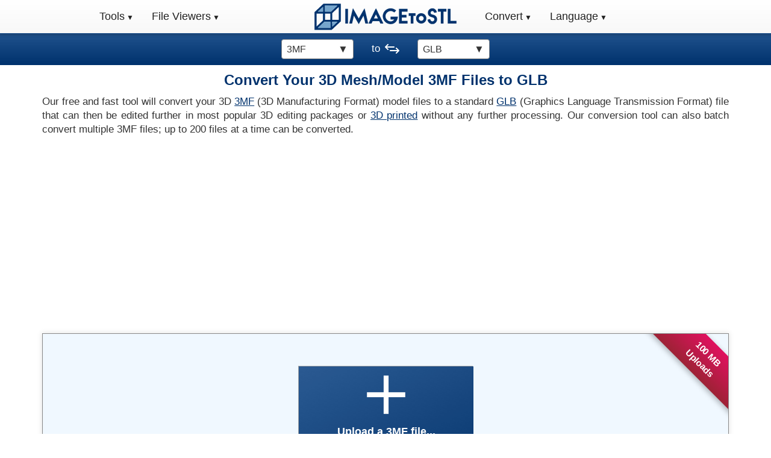

--- FILE ---
content_type: text/html; charset=utf-8
request_url: https://imagetostl.com/convert/file/3mf/to/glb
body_size: 14770
content:
<!DOCTYPE html><html xml:lang="en" lang="en" class="pk"><head><meta charset="utf-8" /><link rel="preconnect" href="//googleads.g.doubleclick.net" crossorigin><link rel="preconnect" href="//fundingchoicesmessages.google.com" crossorigin><link rel="preconnect" href="//adservice.google.com" crossorigin><link rel="preconnect" href="//tpc.googlesyndication.com" crossorigin><script> const da=[]; da["koa"]=0; da["bba"] = 'https://imagetostl.com'; da["cba"] = 'https://go.senseidownload.com/Gateway'; da["nf"] = 'https://senseidownload.com'; da["dba"] = 'https://s1.senseidownload.com'; da["rp"] = '/Api/V1'; da["f1"]='04517ce3-9a7a-4c7c-a156-88ba6519acbf'; da["gj"]='ZEKLg61Z1YkR5MN6TBDp5Q--'; da["eba"]=0; da["vu"]='/scripts/v4/three-v3/'; da["sm"]="12|2|22"; da["uk"]=null; da["loa"]=""; da["fba"]=400; da["gba"]=60; let itxet=false; da["mt"]="-|Image,AVIF,GIF,JPEG,JPG,PNG,PSD,TGA,TIFF,WEBP,-|Vector,SVG,-|_Model3D,3DM,3DS,_|3MF,ABC,AC,AC3D,AMF,ASE,blend|Blender,CTM,DAE,FBX,GCODE,IFC,ITSP,KMZ,LDRAW,LWO,LWS,MAX,MD2,MS3D,MTL,OBJ,OFF,PCD,PDB,PLY,SKP,STEP,STL,STP,STPZ,TILT,U3D,USD,USDZ,VOX,VTK,VTP,WRL,X,x-plane-obj|X-Plane,X3D,XGL,XYZ,-|CAD,123DX,DXF,F3D,IGES,IGS,SLDPRT,-|Archive,RAR,TAR,ZIP"; da["gp"]="-|Image,GIF,JPG,PNG,WEBP,-|_Model3D,3DS,ABC,AMF,blend|Blender,DAE,FBX,_|GLB,GLTF,OBJ,PLY,SKP,STEP,STL,USD,USDZ,VTK,WRL,X,X3D,XYZ,-|CAD,DXF,-|Video,MP4,-|Archive,ZIP"; da["oc"]=["3ds","3mf","obj","stl","vrml","x","x3d","mp4","fbx","wrl","glb","dae","ply","3dm","ctm","off","xyz","ptx","mov","mkv","avi","3gp","wmv","stp","step","zip","blend","abc","pcd","itstl","amf","dxf","scad","gltf","skp","lwo","vtk","vtp","dwg","rar","7z","tar","iges","igs","bvh","usd","ifc","kmz","mpd","md2","pdb","tilt","vox","ase","ac","itsp","gcode","stpz","mtl","ms3d","xgl","ac3d","lws","glbx","usdz","blend1","usda","usdc","skb","pdf"]; da["md"]=104857600; da["t0"]=false; da["ep"]="_Model3D"; </script><script> try { const nm = "FCCDCF"; const dm = "imagetostl.com"; const pa = "/"; let tc = ('; ' + document.cookie).split('; ' + nm + '='); if (tc.length === 2) { tc = decodeURIComponent(tc.pop().split(';').shift()); tc = JSON.parse(tc)[3][0].substring(1,9); tc = Uint8Array.from(window.atob(tc), (v) => v.charCodeAt(0)); let dt = (tc[0] * 2**28) + (tc[1] * 2**20) + (tc[2] * 2**12) + (tc[3] * 2**4) + (tc[4] >> 4); if (Date.now() / 1000 - dt / 10 > 86400 * 365) { document.cookie = nm + "=;path=" + pa + ";domain=" + dm + ";expires=" + new Date(0).toUTCString(); da["eba"]=1; } } } finally {} </script><script data-ad-client="ca-pub-8620499792292554" async src="https://pagead2.googlesyndication.com/pagead/js/adsbygoogle.js"></script><link rel="dns-prefetch" href="//partner.googleadservices.com"><link rel="dns-prefetch" href="//fonts.googleapis.com"><link rel="dns-prefetch" href="//www.gstatic.com"><link rel="dns-prefetch" href="//fonts.gstatic.com"><link rel="preload" href="/js/file-convert/en/ZEKLg61Z1YkR5MN6TBDp5Q--" as="script" /><link rel="preload" href="/css/file-convert/ZEKLg61Z1YkR5MN6TBDp5Q--" as="style" /><meta name="viewport" content="width=device-width, initial-scale=1.0"><title>Convert 3MF to GLB for free - ImageToStl</title><meta name="keywords" content="3MF to GLB,3MF,GLB,mesh conversion,model conversion,3d conversion" /><meta name="description" content="A free and fast online tool to convert your 3MF files to 3D GLB mesh files for 3D printing or use in a 3D editing package." /><link rel="apple-touch-icon" sizes="180x180" href="/c/i/ati.png"><link rel="icon" type="image/png" sizes="32x32" href="/c/i/f32.png"><link rel="icon" type="image/png" sizes="16x16" href="/c/i/f16.png"><link rel="alternate" hreflang="x-default" href="https://imagetostl.com/convert/file/3mf/to/glb" /><link rel="alternate" hreflang="en-US" href="https://imagetostl.com/convert/file/3mf/to/glb" /><link rel="alternate" hreflang="es-ES" href="https://imagetostl.com/es/convertir/archivo/3mf/a/glb" /><link rel="alternate" hreflang="fr-FR" href="https://imagetostl.com/fr/convertir/un-fichier/3mf/en/glb" /><link rel="alternate" hreflang="de-DE" href="https://imagetostl.com/de/konvertieren/datei/3mf/in/glb" /><link rel="alternate" hreflang="pt-BR" href="https://imagetostl.com/pt/converter/ficheiro/3mf/para/glb" /><link rel="alternate" hreflang="it-IT" href="https://imagetostl.com/it/converti/un-file/3mf/un/glb" /><link rel="alternate" hreflang="el-GR" href="https://imagetostl.com/gr/convert/file/3mf/to/glb" /><link rel="alternate" hreflang="pl-PL" href="https://imagetostl.com/pl/convert/file/3mf/to/glb" /><link rel="alternate" hreflang="nl-NL" href="https://imagetostl.com/nl/convert/file/3mf/to/glb" /><link rel="alternate" hreflang="ru-RU" href="https://imagetostl.com/ru/convert/file/3mf/to/glb" /><link rel="alternate" hreflang="sv-SE" href="https://imagetostl.com/se/convert/file/3mf/to/glb" /><link rel="alternate" hreflang="da-DK" href="https://imagetostl.com/dk/convert/file/3mf/to/glb" /><link rel="alternate" hreflang="no-NO" href="https://imagetostl.com/no/convert/file/3mf/to/glb" /><link rel="alternate" hreflang="cs-CZ" href="https://imagetostl.com/cz/convert/file/3mf/to/glb" /><link rel="alternate" hreflang="ro-RO" href="https://imagetostl.com/ro/convert/file/3mf/to/glb" /><link rel="alternate" hreflang="tr-TR" href="https://imagetostl.com/tr/convert/file/3mf/to/glb" /><link rel="alternate" hreflang="ko-KR" href="https://imagetostl.com/kr/convert/file/3mf/to/glb" /><link rel="alternate" hreflang="ja-JP" href="https://imagetostl.com/jp/convert/file/3mf/to/glb" /><link rel="alternate" hreflang="fil-PH" href="https://imagetostl.com/ph/convert/file/3mf/to/glb" /><link rel="alternate" hreflang="id-ID" href="https://imagetostl.com/id/convert/file/3mf/to/glb" /><link rel="alternate" hreflang="ms-BN" href="https://imagetostl.com/my/convert/file/3mf/to/glb" /><link rel="alternate" hreflang="zh-CN" href="https://imagetostl.com/cn/convert/file/3mf/to/glb" /><link rel="alternate" hreflang="ar" href="https://imagetostl.com/ar/convert/file/3mf/to/glb" /><link rel="alternate" hreflang="th" href="https://imagetostl.com/th/convert/file/3mf/to/glb" /><link rel="alternate" hreflang="zh-TW" href="https://imagetostl.com/tw/convert/file/3mf/to/glb" /><link rel="alternate" hreflang="he" href="https://imagetostl.com/il/convert/file/3mf/to/glb" /><link rel="alternate" hreflang="uk" href="https://imagetostl.com/ua/convert/file/3mf/to/glb" /><link rel="alternate" hreflang="fi" href="https://imagetostl.com/fi/muuntaa/tiedosto/3mf/to/glb" /><link rel="alternate" hreflang="hu" href="https://imagetostl.com/hu/alakitani/fajlt/3mf/nak-nek/glb" /><link rel="alternate" hreflang="vi" href="https://imagetostl.com/vn/chuyen-thanh/tai-lieu/3mf/den/glb" /><style> *,*:before,*:after{box-sizing:border-box;}html{font-family:Arial;font-size:15px;--scrollbarBG:#fff;--thumbBG:#888;}html.pk{scroll-behavior:smooth;}body{margin:0;line-height:1.4;color:#333;background:#fff;min-height:1800px;position:relative;}body.gl{overflow-x:hidden;}.lm{padding:0 15px;clear:both;margin-bottom:100px;}h1{margin:8px 0;font-size:20px;}h2{font-size:18px;}h3{font-size:16px;margin-bottom:0;}h1,h2,h3{font-weight:bold;color:#00326d;}p,ul li{font-size:15px;}.fa,header,nav{display:block;}header{padding:15px 0;}a{background:transparent;color:#00326d;text-decoration:underline;}a:hover,a:focus{outline:0;color:#e0115f;}strong{font-weight:bold;}img{border:0;vertical-align:middle;}label{display:inline;font-size:15px;}input,select,textarea{color:inherit;font:inherit;margin:0;font-size:inherit;line-height:inherit;max-width:280px;}textarea{height:auto;}select{text-transform:none;}input{line-height:normal;}input[type=checkbox],input[type=radio]{box-sizing:border-box;padding:0;margin:0;margin-top:1px \9;line-height:normal;}input[type=file]{display:block;}input:disabled{opacity:.5;}input[type=color].j{padding:2px;}.j{display:block;width:100%;height:34px;padding:6px;font-size:15px;line-height:1.4;color:#555;background:#fff;border:1px solid #ccc;border-radius:4px;box-shadow:inset 0 1px 1px rgba(0,0,0,.075);}.j.ok{width:50%;}.j:focus{border-color:#66afe9;outline:0;box-shadow:inset 0 1px 1px rgba(0,0,0,.075),0 0 8px rgba(102,175,233,.6);}table{border-collapse:collapse;border-spacing:0;}td,th{padding:0;font-size:15px;}.v{margin:0 auto;padding:0 15px;}.v:before,.v:after{content:" ";display:table;}.v:after{clear:both;}.m{margin:0 -15px;}.m:before,.m:after{content:" ";display:table;}.m:after{clear:both;}.xe,.uc,.qf,.xa,.qc,.xa,.ge,.ld,.u,.xd,.he,.sc,.u,.be,.ie,.gd,.bd,.jf,.ce,.pc{position:relative;min-height:1px;padding:0 15px;}.qc,.sc,.gd{float:left;padding:0 5px;}.qc{width:33.3333333333%;}.sc{width:50%;}.gd{width:66.6666666667%;}.ja{margin:0 -15px 10px -15px;}.ja label{line-height:33px;margin:0;}.fc{text-align:center;}.nm{text-align:right;}.ck{text-align:justify;}.vd{display:block;width:100%;}.il{margin-top:0;}.jd{margin-top:30px;}.fp{margin-bottom:15px;}.dk{margin-bottom:30px;}.zg{display:none;}.cg{min-height:280px;max-width:1200px;margin:0 auto;}.ic{background-size:100%;width:247px;height:53px;display:block;margin:0 auto;}.ii{display:none;}.ub{display:none;}.qn{height:50px;}nav{margin:0;padding:0;background-image:linear-gradient(to bottom,#fff,#f8f8f8);user-select:none;border-bottom:1px solid #20528d;box-shadow:0 0 5px 2px rgba(0,0,0,.22);}nav:after{content:"";display:table;clear:both;}.rn{min-height:55px;}.e{position:relative;display:flex;justify-content:center;}.e a{color:#222;font-size:18px;}.e .zc{display:block;padding:15px 10px;}.e .zc:hover{text-decoration:none;color:#fff;background-image:linear-gradient(to bottom,#555,#222);}.va{position:relative;}.va>a:after{font-size:12px;content:" ▼";}.va>a:only-child:after{content:"";}.k{display:none;}@media all and (max-width:768px){.ii{display:block;text-align:center;}.hf{display:none;}nav{margin:0;text-align:left;height:auto;}.af{display:block;}.ub+.zc,.e{display:none;}.ub{display:block;background-color:#555;padding:14px 20px;color:#fff;font-size:17px;text-decoration:none;border:0;margin-bottom:0;}.ub:hover{background-color:#000;}.va{display:block;width:100%;border-right:0;}.va:first-child{border-left:0;}}.ll{text-align:center;border-bottom:1px solid #00326d;background-image:linear-gradient(to bottom,#20528d,#00326d);padding:8px;min-height:51px;display:flex;align-items:center;justify-content:center;}.pm{padding:0 30px;}.vh{display:inline-block;position:relative;margin:5px 0 0 0;text-decoration:none;}.gh{float:left;}.wh{width:24px;height:24px;margin-left:8px;float:left;}.yb{padding:100px 0;}.pb{background:#fff;padding-top:0;text-align:justify;}.pb h1{text-align:center;}.pb .ig p:first-of-type{margin-top:0;}.mj{border:1px solid #aaa;}.kc{height:150px;width:auto;}.lc{height:105px;width:auto;}.mc{height:50px;width:auto;}.nc{height:140px;width:140px;}.sb{height:85px;width:85px;}.od img{width:100px;min-height:100px;}.bn{float:left;margin:0 15px 0 0;}.an{float:right;margin:0 0 0 15px;}.kd{text-align:center;}.kd strong{display:block;}.kd .gp{font-size:13px;display:block;}.kd img.vd{display:inline-block;}.ff{width:100%;text-align:left;}.ff td{padding:5px 0;vertical-align:top;}.ff td:first-child{width:150px;font-weight:bold;}.rd h3{margin-top:0;}.rd a,.rd strong{display:block;padding:6px 0;}.b{border:1px solid transparent;display:inline-block;justify-content:center;padding:5px 10px;text-align:center;white-space:nowrap;font-size:17px;font-weight:bold;max-width:320px;background-image:linear-gradient(to bottom,#20528d,#00326d);color:#fff;border-radius:5px;opacity:.9;text-decoration:none;}.vk .se{min-height:350px;}#ba{position:relative;}#ba a,nav a,.fa a,.rd a{text-decoration:none;}.nd::-webkit-scrollbar{width:10px;}.nd{scrollbar-width:thin;scrollbar-color:var(--thumbBG) var(--scrollbarBG);}.nd::-webkit-scrollbar-track{background:var(--scrollbarBG);}.nd::-webkit-scrollbar-thumb{background-color:var(--thumbBG);border-radius:6px;border:3px solid var(--scrollbarBG);}.ed p{display:block;margin:8px 0 0 0;color:#666;font-size:13px;text-align:center;}.pa{display:none;}.n .tc{border:1px solid #888;background:#f0f8ff;}.n .jc{z-index:0;position:relative;padding:15px;}.n .jc.jj{padding:0;}.n .jc.km{background:#fff;display:block;}.n .jc.ml{padding:7px;}#ua{display:flex;justify-content:center;align-items:center;}#ua.dh{align-items:start;}.la{background-image:linear-gradient(to bottom right,#f8f8f8,#f0f0f0);color:#222;padding:15px;border-left:1px solid #888;border-right:1px solid #888;border-bottom:1px solid #888;}.la.hp{border-top:1px solid #888;}.la p{font-size:14px;}.la p a{text-decoration:underline!important;}.la p:first-of-type{margin-top:0;}.la p:last-of-type{margin-bottom:0;}.q{width:32px;height:32px;text-align:center;float:right;margin-left:10px;}.q span{display:inline-block;background-size:contain;width:32px;height:32px;}.q .pi{width:25px;}.q .qi{width:34px;}.q .ri{width:26px;}.q .si{width:33px;}.q .th,.q .yi{width:37px;right:2px;position:relative;}.q .ti{width:30px;}.q .ui{width:26px;}.q .vi{width:30px;}.q .wi{width:25px;}.q .xi{width:23px;}.wb .b{padding:6px 12px;font-size:17px;margin:10px 15px 0 0;}.wb .b:last-of-type{margin-right:0;}.sd .ba{display:none;}.sd.za .ba{display:block;}.sd.za .ef{transform:scaleY(-1);}.pf{width:16px;height:16px;display:inline-block;top:2px;position:relative;margin-left:6px;}.fk{position:absolute;bottom:0;width:100%;left:0;}.pe{background:#e6e6fa;padding:15px;border-top:1px solid #c6c6da;text-align:center;}.pe p{margin:0;font-size:14px;}.pe .b{padding:3px 6px;font-size:14px;font-weight:normal;}.ka{position:relative;}.ka .rh{display:none;}.yl{word-break:break-all;}.mo{min-height:58px;}.sm{min-height:400px;padding:30px;background:#f0f8ff;border:1px solid #888;display:flex;justify-content:center;align-items:center;}.wf{min-height:380px;width:100%;display:flex;justify-content:center;align-items:center;}.wl{position:relative;text-align:left;display:inline-block;}.hh{position:relative;display:inline-block;width:90px;border:1px solid #888;padding:4px 0 4px 4px;border-radius:4px;background:#fff;text-align:left;cursor:pointer;z-index:9;}.ih{display:inline-block;max-width:70px;word-break:break-all;font-size:12px;}.ef{position:absolute;right:4px;top:4px;}.fn{margin-bottom:30px;}.x .l.z,.l.z,.t.z,.z{display:none;}.qd{margin-top:15px;}.qd h3{margin:0 0 10px 0;}.qd .wb .b{padding:10px 15px;font-size:20px;}.qd .wb .b.nn{background:#1a1;}@media(min-width:576px){.qc,.sc,.gd{padding:0 15px;}.e{align-items:center;justify-content:center;}.ic{width:300px;height:60px;}.kc{height:220px;}.lc{height:170px;}.mc{height:92px;}.nc{height:240px;width:240px;}.sb{height:150px;width:150px;}.od img{width:200px;min-height:200px;}.b{font-size:20px;padding:10px 15px;}.mb{padding:30px;}.mb h2{font-size:22px;}.y{padding:30px;}.hh{padding:4px 0 4px 8px;width:120px;}.ih{max-width:110px;font-size:16px;}.ef{right:8px;}}@media(min-width:768px){div[id]{scroll-margin-top:55px;}.v{width:750px;}.uc,.xa,.ld,.u,.xd,.bd,.ce{float:left;}.uc{width:25%;}.xa{width:33.3333333333%;}.ld{width:41.6666666667%;}.u{width:50%;}.xd{width:58.33333333%;}.bd{width:66.6666666667%;}.ce{width:75%;}.fl{text-align:right;}.jm{text-align:left;}.hf{padding:0 10px;}.ic{width:208px;height:44px;}.af{display:flex;width:300px;}.sn{justify-content:right;}.un{justify-content:left;}.pn{position:fixed;width:100%;top:0;left:0;z-index:11;}.on{padding-top:56px;}.zg{display:block;}.kc{height:290px;}.lc{height:240px;}.mc{height:120px;}.nc{height:300px;width:300px;}.sb{height:200px;width:200px;}.od img{width:250px;min-height:250px;}.og{font-size:18px;padding:20px 8px;}.wb .b{margin-top:0;}.n.qh{border-color:transparent;}.n.qh .tc{border:0;}}@media(min-width:992px){body{font-size:17px;}h1{font-size:24px;}h2{font-size:26px;}h3{font-size:22px;}p,th,td,ul li,.n ul li a{font-size:17px;}.ja label{text-align:right;}.v{width:970px;}.xe,.qf,.ge,.he,.be,.ie,.jf,.pc{float:left;}.xe{width:16.6666666667%;}.qf{width:25%;}.ge{width:33.3333333333%;}.he{width:41.6666666667%;}.be{width:50%;}.ie{width:58.3333333333%;}.jf{width:66.6666666667%;}.pc{width:100%;}.hf{padding:0 20px!important;}.ic{width:260px!important;height:55px!important;}.kc{height:370px;}.lc{height:315px;}.mc{height:160px;}.nc{height:450px;width:450px;}.sb{height:270px;width:270px;}.od img{width:300px;min-height:300px;}.e .zc{padding:15px!important;font-size:18px!important;}.af{display:flex;width:340px;}.ka{box-shadow:0 0 8px 1px rgba(0,0,0,.1);}.n{border:1px solid #888;display:flex;}.n .rf{flex-basis:210px;border-right:1px solid #888;position:relative;}.n .tc{flex:1;border:0;}}@media(min-width:1200px){body{scrollbar-width:thin;scrollbar-color:var(--thumbBG) var(--scrollbarBG);}body::-webkit-scrollbar{width:8px;}body::-webkit-scrollbar-track{background:var(--scrollbarBG);}body::-webkit-scrollbar-thumb{background-color:var(--thumbBG);border-radius:50px;border:3px solid var(--thumbBG);}.v{width:1170px;}.kc{height:460px;}.lc{height:380px;}.mc{height:200px;}.nc{height:512px;width:512px;}.sb{height:340px;width:340px;}.og{font-size:20px;padding:20px;}}@media(min-width:1850px){.pa{display:none;}.pa a{margin-left:-180px;width:230px;}}.yp{display:none;justify-content:center;justify-content:space-between;padding:10px 5%;background:rgba(0,0,0,.05);border-top:1px solid #c0c0c0;}.zp{display:flex;align-items:center;justify-content:center;}.zp .mu{width:24px;height:24px;display:inline-block;background-size:contain;background-repeat:no-repeat;background-position:center center;}.zp:hover .or{text-decoration:underline;}.or{padding-left:8px;display:inline-block;font-size:14px;color:#61a45c;}@media(min-width:992px){.yp{display:flex;}.px{margin-bottom:40px;}}.vt .se{min-height:332px;}#vc .ls{padding:4px;width:100%;}#vc .ls:not(.se){min-height:unset;}#vc .ls .fg{float:none;margin:0 auto;}#vc .pz::after{content:"";display:block;clear:both;}#vc .g{display:none;}#vc:not(.so) .ls .fg{margin-top:45px;max-width:298px;}#vc.so .wf{justify-content:flex-start;align-items:flex-start;align-content:flex-start;flex-wrap:wrap;border-bottom:1px solid #888;}#vc.so .eb,#vc.so .yp{display:none;}#vc.so .ls{width:100%;overflow-y:auto;max-height:368px;}#vc.so .g{display:block;padding:0 0 8px 0;background:#fff;}#vc.so .fg{float:left;width:150px;height:150px;}.qa #vc.so .g{min-height:126px;}.fg{padding:4px;}.fg:hover .kt{box-shadow:0 0 8px rgba(0,0,0,.4);}.fg.nr .xq{display:block;}.fg.nr .kq{display:none;}.fg.nr .lt{display:none;}.fg.rs .xq{display:none;}.fg.rs .kq{display:block;}.fg.rs .lt{display:none;}.fg.ss .xq{display:none;}.fg.ss .kq{display:none;}.fg.ss .lt{display:block;}.fg.ss .lt .tp{justify-content:start;padding-top:15px;}.fg .ms{display:none;}.fg.up .xq .yq{display:none;}.fg.up .ms{display:block;}.fg.up .os{opacity:.3;}.kt{display:flex;flex-direction:column;justify-content:center;align-items:center;box-sizing:border-box;transition:box-shadow .3s ease;border:1px solid #aaa;background:#fff;position:relative;width:100%;height:100%;}.os{height:100%;width:100%;position:relative;}@media(min-width:768px){#vc.so .fg{width:25%;height:169px;}}@media(min-width:992px){#vc.so .fg{width:20%;height:177px;}}@media(min-width:1200px){#vc.so .fg{width:16.666%;height:180px;}}@media(min-width:768px){body.cl-en .tn{left:-30px;}}@media(min-width:992px){body.cl-en .tn{left:0;}} </style><link rel="stylesheet" href="/css/file-convert/ZEKLg61Z1YkR5MN6TBDp5Q--" media="print" onload="this.media='all';" /><link rel="canonical" href="https://imagetostl.com/convert/file/3mf/to/glb" /><meta property="og:title" content="Convert 3MF to GLB for free - ImageToStl" /><meta property="og:description" content="A free and fast online tool to convert your 3MF files to 3D GLB mesh files for 3D printing or use in a 3D editing package." /><meta property="og:url" content="https://imagetostl.com/convert/file/3mf/to/glb" /><meta property="og:type" content="website" /><meta property="og:image" content="https://imagetostl.com/c/i/fb.png" /><meta name="twitter:card" content="summary_large_image" /><meta name="twitter:site" content="@ImageToStl" /><meta name="twitter:title" content="Convert 3MF to GLB for free - ImageToStl" /><meta name="twitter:description" content="A free and fast online tool to convert your 3MF files to 3D GLB mesh files for 3D printing or use in a 3D editing package." /><meta name="twitter:image" content="https://imagetostl.com/c/i/tw.png" /></head><body class="cl-en dir-ltr" p="" c="en"><script type="application/ld&#x2B;json"> { "@context": "https://schema.org", "@type": "Organization", "url": "https://imagetostl.com", "logo": "https://imagetostl.com/c/i/cl.png" } </script><div class="on"></div><div class="ii"><a href="/" class="ic" title="ImageToStl.com"></a></div><div class="pn"><nav><label for="drp0" class="ub qn fc">Menu</label><div id="drp0" class="e rn"><div class="af sn"><div class="va"><label for="drp1" class="ub">Tools <span>▼</span></label><a href="/" class="zc">Tools</a><div id="drp1" class="k tn"><div class="ve"><div class="ob"><a href="/"><b>Image to STL</b></a><a href="/convert/file/png/to/stl">PNG to STL</a><a href="/convert/file/jpg/to/stl">JPG to STL</a><a href="/convert/file/svg/to/stl">SVG to STL</a><a href="/convert/file/png/to/obj">PNG to OBJ</a><a href="/convert/file/jpg/to/obj">JPG to OBJ</a><a href="/convert/file/png/to/blend">PNG to BLEND</a><a href="/convert/file/png/to/svg"><b>Image to Vector</b></a><a href="/convert/file/png/to/svg">PNG to SVG</a><a href="/convert/file/jpg/to/svg">JPG to SVG</a><a href="/convert/file/png/to/dxf">PNG to DXF</a><a href="/convert/file/jpg/to/dxf">JPG to DXF</a></div><div class="ob hg"><a href="/convert/file/obj/to/stl"><b>3D Model</b></a><a href="/convert/file/3mf/to/stl">3MF to STL</a><a href="/convert/file/obj/to/stl">OBJ to STL</a><a href="/convert/file/skp/to/stl">SKP to STL</a><a href="/convert/file/step/to/stl">STEP to STL</a><a href="/convert/file/glb/to/obj">GLB to OBJ</a><a href="/convert/file/skp/to/obj">SKP to OBJ</a><a href="/convert/file/fbx/to/gif"><b>Animations</b></a><a href="/convert/file/fbx/to/gif">FBX to GIF</a><a href="/convert/file/fbx/to/mp4">FBX to MP4</a><a href="/convert/file/fbx/to/webp">FBX to WEBP</a><a href="/convert/file/stl/to/gif">STL to GIF</a></div><div class="ob hg"><a href="/convert/file/avif/to/png"><b>Image</b></a><a href="/convert/file/avif/to/jpg">AVIF to JPG</a><a href="/convert/file/dcm/to/jpg">DCM to JPG</a><a href="/convert/file/dds/to/png">DDS to PNG</a><a href="/convert/file/heic/to/jpg">HEIC to JPG</a><a href="/convert/file/png/to/dds">PNG to DDS</a><a href="/convert/file/webp/to/jpg">WEBP to JPG</a><a href="/convert/file/avif/to/png"><b>Vector to Image</b></a><a href="/convert/file/ai/to/png">AI to PNG</a><a href="/convert/file/cdr/to/png">CDR to PNG</a><a href="/convert/file/vsd/to/png">VSD to PNG</a><a href="/convert/file/svg/to/png">SVG to PNG</a></div><div class="ob hg ji"><a href="/editor"><b>3D Tools</b></a><a href="/editor">3D Model Designer</a><a href="/obj-asset-extractor">3D Model Asset Extractor</a><a href="/compress-stl-online">3D Model Compressor</a><a href="/stl-to-voxel">3D Model Voxelizer</a><a href="/create-cookie-pastry-cutter">Create Cookie Cutter</a><a href="/text-to-stl">Text to STL</a><a href="/merge/jpg"><b>Other Tools</b></a><a href="/merge/jpg">Merge JPG</a><a href="/merge/pdf">Merge PDF</a><a href="/gif-frame-extractor">GIF Frame Extractor</a><a href="/mp4-frame-extractor">MP4 Frame Extractor</a></div></div></div></div><div class="va"><label for="drp2" class="ub">File Viewers <span>▼</span></label><a href="/view-stl-online" class="zc">File Viewers</a><div id="drp2" class="k wz"><div class="ve"><div class="ob"><a href="/view-obj-online"><b>3D Model</b></a><a href="/view-obj-online">OBJ Viewer</a><a href="/view-step-online">STEP Viewer</a><a href="/view-blend-online">BLEND Viewer</a><a href="/view-skp-online">SKP Viewer</a><a href="/view-fbx-online">FBX Viewer</a><a href="/view-glb-online">GLB Viewer</a><a href="/view-3dm-online">3DM Viewer</a><a href="/view-3mf-online">3MF Viewer</a></div><div class="ob hg"><a href="/view-dds-online"><b>Image</b></a><a href="/view-dcm-online">DCM Viewer</a><a href="/view-dds-online">DDS Viewer</a><a href="/view-heic-online">HEIC Viewer</a><a href="/view-png-online">PNG Viewer</a><a href="/view-jpg-online">JPG Viewer</a><a href="/view-tga-online">TGA Viewer</a><a href="/view-pgm-online">PGM Viewer</a><a href="/view-tif-online">TIF Viewer</a></div><div class="ob hg"><a href="/view-ai-online"><b>Vector</b></a><a href="/view-ai-online">AI Viewer</a><a href="/view-cdr-online">CDR Viewer</a><a href="/view-dxf-online">DXF Viewer</a><a href="/view-dwg-online">DWG Viewer</a><a href="/view-svg-online">SVG Viewer</a></div></div></div></div></div><div class="hf"><a href="/" class="ic" title="ImageToStl.com"></a></div><div class="af un"><div class="va"><label for="drp3" class="ub">Convert <span>▼</span></label><a href="/convert" class="zc">Convert</a><div id="drp3" class="k wz"><a href="/convert/image">Image</a><a href="/convert/vector">Vector</a><a href="/convert/3d-model">3D Model</a><a href="/convert/cad">CAD</a><a href="/convert/document">Document</a><a href="/convert/ebook">eBook</a><a href="/convert/archive">Archive</a></div></div><div class="va"><label for="drp4" class="ub">Language <span>▼</span></label><a href="/" class="zc">Language</a><div id="drp4" class="k vn"><div class="ve"><div class="ob"><a href="/convert/file/3mf/to/glb"><b>English</b></a><a href="/cz/convert/file/3mf/to/glb">&#x10D;e&#x161;tina</a><a href="/dk/convert/file/3mf/to/glb">dansk</a><a href="/de/konvertieren/datei/3mf/in/glb">Deutsch</a><a href="/es/convertir/archivo/3mf/a/glb">Espa&#xF1;ol</a><a href="/fr/convertir/un-fichier/3mf/en/glb">Fran&#xE7;ais</a><a href="/id/convert/file/3mf/to/glb">Indonesia</a><a href="/it/converti/un-file/3mf/un/glb">Italiano</a><a href="/my/convert/file/3mf/to/glb">Melayu</a><a href="/nl/convert/file/3mf/to/glb">Nederlands</a><a href="/no/convert/file/3mf/to/glb">nynorsk</a><a href="/ph/convert/file/3mf/to/glb">Pilipino</a><a href="/pl/convert/file/3mf/to/glb">polski</a><a href="/pt/converter/ficheiro/3mf/para/glb">Portugu&#xEA;s</a><a href="/ro/convert/file/3mf/to/glb">Rom&#xE2;nia</a></div><div class="ob hg"><a href="/se/convert/file/3mf/to/glb">Svenska</a><a href="/fi/muuntaa/tiedosto/3mf/to/glb">Suomi</a><a href="/tr/convert/file/3mf/to/glb">T&#xFC;rk&#xE7;e</a><a href="/hu/alakitani/fajlt/3mf/nak-nek/glb">Magyar</a><a href="/gr/convert/file/3mf/to/glb">&#x395;&#x3BB;&#x3BB;&#x3B7;&#x3BD;&#x3B9;&#x3BA;&#x3AC;</a><a href="/ru/convert/file/3mf/to/glb">&#x440;&#x443;&#x441;&#x441;&#x43A;&#x43E;&#x43C;</a><a href="/ua/convert/file/3mf/to/glb">&#x443;&#x43A;&#x440;&#x430;&#x457;&#x43D;&#x441;&#x44C;&#x43A;&#x430;</a><a href="/ar/convert/file/3mf/to/glb">&#x639;&#x631;&#x628;&#x649;</a><a href="/il/convert/file/3mf/to/glb">&#x5E2;&#x5B4;&#x5D1;&#x5E8;&#x5B4;&#x5D9;&#x5EA;</a><a href="/th/convert/file/3mf/to/glb">&#xE44;&#xE17;&#xE22;</a><a href="/vn/chuyen-thanh/tai-lieu/3mf/den/glb">Ti&#x1EBF;ng Vi&#x1EC7;t</a><a href="/kr/convert/file/3mf/to/glb">&#xD55C;&#xAD6D;&#xC5B4;</a><a href="/jp/convert/file/3mf/to/glb">&#x65E5;&#x672C;&#x8A9E;</a><a href="/cn/convert/file/3mf/to/glb">&#x4E2D;&#x56FD;&#x4EBA;</a><a href="/tw/convert/file/3mf/to/glb">&#x7E41;&#x9AD4;&#x5B57;</a></div></div></div></div></div></div></nav><div class="pa"><a href="#tool"><span class="zj">3MF to GLB</span><span class="q"><span class="to" /></span></a><a href="#how-to"><span class="zj">How to Use</span><span class="q"><span class="pi" /></span></a><a href="#file-information"><span class="zj">File Information</span><span class="q"><span class="ti" /></span></a><a href="#feature-comparison"><span class="zj">File Features</span><span class="q"><span class="vo" /></span></a><a href="#how-it-works"><span class="zj">How it Works</span><span class="q"><span class="qi" /></span></a><a href="#faq"><span class="zj">FAQ</span><span class="q"><span class="uo" /></span></a><a href="#related-tools"><span class="zj">Other 3MF Tools</span><span class="q"><span class="wi" /></span></a><a href="#latest-news"><span class="zj">Latest News</span><span class="q"><span class="si" /></span></a></div></div><div id="tool" class="kj"></div><div class="ll"><div class="uh"><div id="source" class="sd" u="/convert/file/{from}/to/{to}" f="3mf" t="glb"></div></div><div class="pm"><a href="/convert/file/glb/to/3mf" class="vh"><span class="gh">to</span><span class="wh"></span></a></div><div class="xh"><div id="target" class="sd" u="/convert/file/{from}/to/{to}" f="3mf" t="glb"></div></div><div id="taa" style="display:none;"><div class="wl"><div class="hh"><span class="ih">&nbsp;</span><span class="ef">▼</span><input id="{id}_selectedValue" type="hidden" /></div><div class="ba"><div class="xm"><input type="text" name="search" class="kk" placeholder="Search" maxlength="6" /><span class="xl zk"></span></div><div class="ym"><div class="yc"><span t="" class="selected">All</span><div class="wy"><span t="Image">Image</span><span t="Vector">Vector</span><span t="_Model3D">3D Model</span><span t="CAD">CAD</span><span t="Document">Document</span><span t="Video">Video</span><span t="Audio">Audio</span><span t="Archive">Archive</span><span t="eBook">eBook</span></div></div><div class="zm nd"><div class="cc">{items}</div></div></div></div></div></div></div><div class="yb pb"><div class="v"><h1>Convert Your 3D Mesh/Model 3MF Files to GLB</h1><div class="ig"><p>Our free and fast tool will convert your 3D <a href="/convert/3d-model/3mf">3MF</a> (3D Manufacturing Format) model files to a standard <a href="/convert/3d-model/glb">GLB</a> (Graphics Language Transmission Format) file that can then be edited further in most popular 3D editing packages or <a href="/glossary/3d-printer">3D printed</a> without any further processing. Our conversion tool can also batch convert multiple 3MF files; up to 200 files at a time can be converted.</p></div><div class="m fn"><div class="u cg fm gm" ds="sq"><ins class="adsbygoogle" style="display:block" data-ad-client="ca-pub-8620499792292554" data-ad-slot="8412234807" data-ad-format="auto" data-full-width-responsive="true"></ins><script> (adsbygoogle = window.adsbygoogle || []).push({}); </script></div><div class="u zg cg fm gm" ds="sq"><ins class="adsbygoogle" style="display:block" data-ad-client="ca-pub-8620499792292554" data-ad-slot="1637793458" data-ad-format="auto" data-full-width-responsive="true"></ins><script> (adsbygoogle = window.adsbygoogle || []).push({}); </script></div></div><div class="ka"><div id="ba"><div id="ac"><div id="qa" class="rl"><div class="n vt"><div class="pq tc"><div id="ua" class="jc se jj sl"></div></div></div></div><div id="wd" style="display:none;"><div id="pca"></div><div id="qca"></div></div><div id="wd" style="display:none;"><div id="pca"></div><div id="qca"></div></div></div></div><div class="la"><p>To convert your 3MF file, click the Upload button above and select the file to convert. Once selected, the file will be converted to a GLB file and will be ready for download shortly afterwards. For more information about the 3MF to GLB conversion process, see the <a href="#how-it-works">conversion information section</a> below.</p></div><div id="sb" style="display:none;"></div></div><div class="jd"><div class="cg fm" ds="bw"><ins class="adsbygoogle" style="display:block; text-align:center;" data-ad-layout="in-article" data-ad-format="fluid" data-ad-client="ca-pub-8620499792292554" data-ad-slot="4686513526"></ins><script> (adsbygoogle = window.adsbygoogle || []).push({}); </script></div></div></div></div><div id="how-to" class="kj yb jk"><div class="v"><div class="lj di"><div class="m"><div class="pc"><div class="mb kf"><h2>How to Convert your 3MF to GLB Online?</h2><p>Here are two simple steps to convert your 3MF to GLB.</p></div></div></div><div class="y"><div class="m"><div class="be ei"><a name="step-0"></a><span class="am zd"></span><h3>Upload a 3MF File</h3><p>Click the "Upload a 3MF File" button and select a 3MF to upload. The maximum file size is 100MB.</p></div><div class="be ei"><a name="step-1"></a><span class="cl zd"></span><h3>Download your GLB File</h3><p>Click the download link once completed to receive your GLB file.</p></div></div></div></div><div class="jd"><div class="cg fm" ds="bw"><ins class="adsbygoogle" style="display:block; text-align:center;" data-ad-layout="in-article" data-ad-format="fluid" data-ad-client="ca-pub-8620499792292554" data-ad-slot="1485635111"></ins><script> (adsbygoogle = window.adsbygoogle || []).push({}); </script></div></div></div></div><div id="file-information" class="kj"><div class="yb ma"><div class="v"><div class="dk"><div class="cg fm"><ins class="adsbygoogle" style="display:block" data-ad-client="ca-pub-8620499792292554" data-ad-slot="3226686889" data-ad-format="auto" data-full-width-responsive="true"></ins><script> (adsbygoogle = window.adsbygoogle || []).push({}); </script></div></div><h2>File Format Information for 3MF to GLB</h2><div class="m ck"><div class="be"><div class="m"><div class="pc"><table class="ff "><tr><td>Extension</td><td><a href="/convert/3d-model/3mf">3MF</a></td></tr><tr><td>Full Name</td><td>3D Manufacturing Format</td></tr><tr><td>Type</td><td><a href="/convert/3d-model">3D Model</a></td></tr><tr><td>Mime Type</td><td>application/vnd.ms-package.3dmanufacturing-3dmodel&#x2B;xml</td></tr><tr><td>Format</td><td>Binary</td></tr><tr><td>Tools</td><td><a href='/convert/3d-model/3mf'>3MF Converters</a>, <a href='/3mf-to-voxel'>3D Model Voxelizer</a>, <a href='/convert/file/3mf/to/gif'>Create 3MF Animation</a>, <a href='/compress-3mf-online'>Compress 3MF</a>, <a href='/3mf-asset-extractor'>3MF Asset Extractor</a>, <a href='/text-to-stl'>Text to 3MF</a>, <a href='/view-3mf-online'>3MF Viewer</a></td></tr></table></div></div><h3>Description</h3><p>3MF files are a modern 3D file format designed specifically for use with <a href="/glossary/3d-printer">3D printable</a> models (additive manufacturing). It was designed to be the successor to the popular legacy <a href="/convert/3d-model/stl">STL</a> format (also a common format in 3D printing) to overcome the limitations of that format.</p><p>The format of 3MF files is XML-based and compressed with standard Zip file compression, resulting in small, easily transferable files. The format supports 3D meshes along with associated materials and textures, all contained within the Zip file.</p><h3>3MF Notes</h3><p>If your 3MF file contains textures, these will be included in the conversion process. If a material contains color information, this will be translated where possible.</p><div class="yl"><h3>Supported Features</h3><ul><li>Mesh geometry</li><li>Face and vertex colors</li><li>Textures</li></ul></div></div><div class="be"><div class="m"><div class="pc"><table class="ff "><tr><td>Extension</td><td><a href="/convert/3d-model/glb">GLB</a></td></tr><tr><td>Full Name</td><td>Graphics Language Transmission Format</td></tr><tr><td>Type</td><td><a href="/convert/3d-model">3D Model</a></td></tr><tr><td>Mime Type</td><td>model/gltf-binary</td></tr><tr><td>Format</td><td>Binary</td></tr><tr><td>Tools</td><td><a href='/convert/3d-model/glb'>GLB Converters</a>, <a href='/glb-to-voxel'>3D Model Voxelizer</a>, <a href='/convert/file/glb/to/gif'>Create GLB Animation</a>, <a href='/glb-asset-extractor'>GLB Asset Extractor</a>, <a href='/text-to-stl'>Text to GLB</a>, <a href='/view-glb-online'>GLB Viewer</a></td></tr><tr><td>Open With</td><td><a href='https://www.blender.org/' target='_blank'>Blender</a>, <a href='https://www.meshlab.net/' target='_blank'>MeshLab</a></td></tr></table></div></div><h3>Description</h3><p>The GLB file format, which can also have the GLTF file extension depending on whether the content is binary or text/JSON, is a 3D file format used to describe 3D worlds and, as such, contains geometric data such as vertices, faces, normals, animations, and other 3D scene-related data.</p><p>The format, described by its creators as the "JPEG of 3D", has gained in popularity and is supported by a wide range of 3D modeling applications such as Blender and MeshLab. The GLB format is an open standard that is maintained by the Khronos Group.</p><h3>GLB Notes</h3><p>If your original model file contains texture images and other texture-related data, these will be included in the final GLB file.</p><div class="yl"><h3>Supported Features</h3><ul><li>V2.0 and above files only</li><li>Mesh geometry</li><li>Materials</li><li>Textures</li></ul><h3>Extensions</h3><ul><li>Draco Compression (KHR_draco_mesh_compression)</li><li>Mesh Quantization (KHR_mesh_quantization)</li><li>Specular Glossiness Materials (KHR_materials_pbrSpecularGlossiness)</li><li>Specular Materials (KHR_materials_specular)</li><li>IOR Materials (KHR_materials_ior)</li><li>Meshopt Compression (EXT_meshopt_compression)</li></ul><h3>Unsupported Features</h3><ul><li>Animations</li></ul></div></div></div></div></div></div><div id="feature-comparison" class="kj yb hj"><div class="v"><h2 class="fc">Comparing 3MF and GLB Features</h2><p>&nbsp;</p><div class="oa"><div class="lj ya"><div class="mb kf"><h2>3MF Features</h2></div><div class="y"><ul><li class="bi">Mesh Geometry (Vertices and Faces)</li><li class="ci">Vertex Normals</li><li class="ci">Face Normals</li><li class="bi">Vertex Colors</li><li class="bi">Face Materials (Excluding textures)</li><li class="bi">Textures</li><li class="ci">Point Cloud</li><li class="bi">Multiple Objects Per File</li><li class="bi">Object Transforms (Translation, Rotation, and Scale)</li><li class="ci">Bones/Joints</li><li class="ci">Animations</li><li class="bi">Suitable for 3D Printing</li></ul></div></div><div class="lj ya"><div class="mb kf"><h2>GLB Features</h2></div><div class="y"><ul><li class="bi">Mesh Geometry (Vertices and Faces)</li><li class="bi">Vertex Normals</li><li class="ci">Face Normals</li><li class="bi">Vertex Colors</li><li class="bi">Face Materials (Excluding textures)</li><li class="bi">Textures</li><li class="ci">Point Cloud</li><li class="bi">Multiple Objects Per File</li><li class="bi">Object Transforms (Translation, Rotation, and Scale)</li><li class="bi">Bones/Joints</li><li class="bi">Animations</li><li class="ci">Suitable for 3D Printing</li></ul></div></div></div></div></div><div id="how-it-works" class="kj"><div class="yb ha ck"><div class="v"><div class="q0"><h2>How does it work?</h2><p>Converting from the <a href="/convert/3d-model/3mf">3MF</a> file format to <a href="/convert/3d-model/glb">GLB</a> can be a complex process and any tool used for this conversion process needs to be able to handle a variety of data conversion tasks as well as identify any defects within the 3D model and fix them. Here we will explain the conversion process used by our tool to accurately convert your <strong>3MF</strong> file to a valid <strong>GLB</strong> 3D model suitable for 3D printing. Lets start with the conversion process, which involves the following steps:</p><div><div class="cg fm" ds="bw"><ins class="adsbygoogle" style="display:block; text-align:center;" data-ad-layout="in-article" data-ad-format="fluid" data-ad-client="ca-pub-8620499792292554" data-ad-slot="1485635111"></ins><script> (adsbygoogle = window.adsbygoogle || []).push({}); </script></div></div><div class="fd jd"><div class="al"><span class="am zd"></span></div><div class="bl"><h3>Step 1: Read the Source 3MF File</h3><div class="an od"><img alt="Step 1: Read the Source 3MF File" class="vd mj" loading="lazy" src="/assets/a-blue-rabbit/_/original/0/3d-printed-rabbit-preview.webp"></div><p>A <strong>3MF</strong> file is a collection of 3D model data files including mesh and texture data compressed into a single file aimed at the 3D printing arena. The file is basically a <a href="/convert/archive/zip">ZIP</a> file containing the relevant 3D files with the <strong>3MF</strong> extension. The internal mesh structure is stored within various XML files making this easy to read in using a standard XML parser.</p><p>Our tool can read the compressed <strong>3MF</strong> file and parse the 3D model contents taking into account all vertex, face and material information. As the <strong>3MF</strong> format supports nested models within the 3D scene our tool will check for these and perform any world space transforms that are needed.</p><p>When our tool reads this 3D data, all we are interested in are the vertices, faces, normals, materials, and textures, as this is the only data that can be accurately converted into the final <strong>GLB</strong> file.</p><p>The <strong>3MF</strong> file can contain data such as material definitions and textures that describe how a particular set of 3D geometry should be rendered. As we are creating an <strong>GLB</strong> file, which supports both materials and textures, our tool will attempt to load any materials and textures present in the <strong>3MF</strong> file.</p><p>For more information regarding the <strong>3MF</strong> file format, please see this great <a href="https://en.wikipedia.org/wiki/3D_Manufacturing_Format" target="_blank">article</a> that goes into a lot of detail explaining the <strong>3MF</strong> format.</p></div></div><div class="bm cm">&#x21EA;</div><div class="fd"><div class="al"><span class="dm zd"></span></div><div class="bl"><h3>Step 2: Process File Data</h3><p>With the <strong>3MF</strong> file data read, our tool generates an internal representation of the full 3D model and will attempt to fix any geometry issues encountered. Along with repairing any issues with the 3D model, the tool will remove any duplicated vertices and prepare the model for exporting to the <strong>GLB</strong> format.</p></div></div><div class="bm cm">&#x21EA;</div><div class="fd"><div class="al"><span class="cl zd"></span></div><div class="bl"><h3>Step 3: Saving to the GLB Format</h3><p>With the conversion process entering its final stages, our tool now needs to take the in-memory 3D model we have created in step 2 and convert it to the <strong>GLB</strong> format.</p><p>The completed <strong>GLB</strong> file will contain any textures that were present in the original <strong>3MF</strong> file, these will be embedded within the <strong>GLB</strong> file. Depending on the original texture format, these textures will be saved in either <a href="/convert/image/png">PNG</a> or <a href="/convert/image/jpg">JPG</a> format. If the original format was neither of these, for example, if your model contained a texture in the <a href="/convert/image/tga">TGA</a> format, it will be converted to a PNG.</p></div></div></div></div></div></div><div id="faq" class="kj yb jk"><div class="v"><div class="lj"><div class="mb kf"><h2>Frequently Asked Questions</h2></div><div class="y"><div class="m"><div class="pc"><div id="faq-3d-model-differ" class="df"><h3 class="tl">How does ImageToStl.com differ from other 3MF file conversion websites?</h3><div class="ul"><p>Many 3D file conversion websites use the same off-the-shelf components to convert files, these often lack features and full 3MF file compatibility. Our bespoke file conversion tools offer full 3MF file compatibility and have been developed in-house by a team of developers, some of whom have over 30 years of experience working with 3D graphics file formats, meaning our tools will convert your 3MF file quickly and accurately with maximum compatibility.</p></div></div><div id="faq-batch" class="df"><h3 class="tl">I have several 3MF files; can I batch convert my 3MF to GLB?</h3><div class="ul"><p>Yes! Our 3MF tool supports full batch conversions. You can upload up to 200 3MF files at a time. Our tool will convert them all as quickly as possible. Once completed, you can either download the GLB files individually or download them all in a single ZIP file.</p></div></div><div id="faq-how-to" class="df"><h3 class="tl">How can I convert my 3MF file to GLB?</h3><div class="ul"><p>First click the "Upload..." button, and select your 3MF file to upload. You can also drag and drop your file onto the tool. Once your file is selected, you can set any configuration options. When the 3MF to GLB conversion has completed, you can download your GLB file straight away.</p></div></div><div id="faq-how-long" class="df"><h3 class="tl">How long does it take to convert my 3MF to GLB?</h3><div class="ul"><p>We aim to process all 3MF to GLB conversions as quickly as possible, this usually takes around 5 seconds but can be more for larger more complex files so please be patient.</p></div></div><div id="faq-accurate" class="df"><h3 class="tl">How accurate is the 3MF to GLB conversion?</h3><div class="ul"><p>We aim to create the most accurate conversions with our tools. Our tools are under constant development with new features and improvements being added every week.</p></div></div><div id="faq-secure" class="df"><h3 class="tl">Is it safe to convert my 3MF to GLB on ImageToStl.com?</h3><div class="ul"><p>Yes, of course! We do not store the 3MF file you submit to us. The resulting GLB file, once created, is stored for 4 hours after upload; after this time it is deleted, and the short-term download link will stop working. You can create a long-term download Url with most tools that will ensure the file is retained for 24 hours, allowing you to download the file when convenient. Our tools also come with a Delete button, allowing you to delete the file immediately.</p></div></div><div class="df"><h3 class="tl">Do I need a high-spec. computer to use the 3MF to GLB converter?</h3><div class="ul"><p>No. All our conversion tools process your 3MF file on our dedicated conversion servers, meaning you can use our tools on low-spec computers, laptops, tablets, and mobile devices and receive your converted GLB file quickly.</p></div></div><div id="faq-any-device" class="df"><h3 class="tl">Can I convert my 3MF to GLB on Windows, Linux, Android, iOS or Mac OS?</h3><div class="ul"><p>Yes! Our 3MF to GLB tool will run on any system with a modern web browser. No specialist software is needed to run any of our conversion tools.</p></div></div><div class="df"><h3 class="tl">What if I am using an Ad Blocker, will that affect things?</h3><div class="ul"><p>Yes. Although you can use an Ad Blocker, if you like our 3MF conversion tool please consider white-listing our website. When an Ad Blocker is enabled there are some conversion limits and some settings may not be available when using our tools. Processing/conversion and download times will also be longer.</p></div></div><div class="df"><h3 class="tl">Can I get support with converting my 3MF to GLB?</h3><div class="ul"><p>Yes. When you have converted your 3MF to GLB, there is a "Feedback" option that you can use to let us know of any issues you encountered when converting your file.</p></div></div></div></div></div></div></div></div><div id="related-tools" class="kj yb ma"><div class="v"><div class="rd"><div class="m"><div class="pc"><h3>Popular 3MF Tools</h3></div></div><div class="m"><div class="uc"><strong>3D Model</strong><a href="/convert/file/3mf/to/3ds">3MF to 3DS</a><a href="/convert/file/3mf/to/abc">3MF to ABC</a><a href="/convert/file/3mf/to/amf">3MF to AMF</a><a href="/convert/file/3mf/to/blend">3MF to Blender</a><a href="/convert/file/3mf/to/dae">3MF to DAE</a><a href="/convert/file/3mf/to/fbx">3MF to FBX</a><a href="/convert/file/3mf/to/glb">3MF to GLB</a></div><div class="uc"><a href="/convert/file/3mf/to/gltf">3MF to GLTF</a><a href="/convert/file/3mf/to/obj">3MF to OBJ</a><a href="/convert/file/3mf/to/ply">3MF to PLY</a><a href="/convert/file/3mf/to/skp">3MF to SKP</a><a href="/convert/file/3mf/to/step">3MF to STEP</a><a href="/convert/file/3mf/to/stl">3MF to STL</a><a href="/convert/file/3mf/to/usd">3MF to USD</a><a href="/convert/file/3mf/to/usdz">3MF to USDZ</a></div><div class="uc"><a href="/convert/file/3mf/to/vtk">3MF to VTK</a><a href="/convert/file/3mf/to/wrl">3MF to WRL</a><a href="/convert/file/3mf/to/x">3MF to X</a><a href="/convert/file/3mf/to/x3d">3MF to X3D</a><a href="/convert/file/3mf/to/xyz">3MF to XYZ</a><strong>Archive</strong><a href="/convert/file/3mf/to/zip">3MF to ZIP</a><strong>CAD</strong><a href="/convert/file/3mf/to/dxf">3MF to DXF</a></div><div class="uc"><strong>Image</strong><a href="/convert/file/3mf/to/gif">3MF to GIF</a><a href="/convert/file/3mf/to/jpg">3MF to JPG</a><a href="/convert/file/3mf/to/png">3MF to PNG</a><a href="/convert/file/3mf/to/webp">3MF to WEBP</a><strong>Video</strong><a href="/convert/file/3mf/to/mp4">3MF to MP4</a></div></div></div></div></div><div id="latest-news" class="kj yb hj"><div class="v"><div class="sf"><div class="m"><div class="pc"><h2 class="fc kf"><a href="/news">LATEST NEWS</a></h2></div></div><div class="m"><div class="u"><a href="/news/updates-to-3ds-dxf-and-ply-converters" class="f"><span class="rc">Updates to 3DS, DXF and PLY Converters</span><span class="vf">Nov 26, 2025</span><span class="wd">Read more</span><img src="/assets/low-poly-sheep-thumbnail/_/original/0/low-poly-sheep-thumbnail.webp" width="180" height="180" alt="Updates to 3DS, DXF and PLY Converters" loading="lazy" /></a></div><div class="u"><a href="/news/batch-converter-and-file-upload-updates" class="f"><span class="rc">Batch Converter and File Upload Updates</span><span class="vf">Nov 04, 2025</span><span class="wd">Read more</span><img src="/assets/batch-uploader-thumbnail/_/original/0/batch-uploader-thumbnail.png" width="180" height="180" alt="Batch Converter and File Upload Updates" loading="lazy" /></a></div><div class="u"><a href="/news/usdz-support-added" class="f"><span class="rc">USDZ Support Added</span><span class="vf">Sep 20, 2025</span><span class="wd">Read more</span><img src="/assets/classic-chair-green-thumbnail/_/original/0/classic-chair-thumbnail.webp" width="180" height="180" alt="USDZ Support Added" loading="lazy" /></a></div><div class="u"><a href="/news/updated-converters-and-feature-poll" class="f"><span class="rc">Updated Converters and Feature Poll</span><span class="vf">Sep 01, 2025</span><span class="wd">Read more</span><img src="/assets/girl-with-glowing-cube-thumbnail/_/original/0/girl-with-green-cube-thumbnail.webp" width="180" height="180" alt="Updated Converters and Feature Poll" loading="lazy" /></a></div></div><div class="m"><div class="u"><a href="/news/animated-gif-and-mp4-frame-extractor-tool" class="f " ><span class="rc">Animated GIF and MP4 Frame Extractor Tool</span><span class="vf">May 26, 2025</span><span class="wd">Read more</span><img src="/assets/moon-dog-thumbnail/_/original/0/dog-moon-thumbnail.webp" width="180" height="180" alt="Animated GIF and MP4 Frame Extractor Tool" loading="lazy" /></a></div><div class="u"><a href="/news/3d-voxelizer-tool-added-for-most-3d-formats" class="f " ><span class="rc">3D Voxelizer Tool Added for Most 3D Formats</span><span class="vf">Mar 30, 2025</span><span class="wd">Read more</span><img src="/assets/voxel/_/original/0/thumbnail.webp" width="180" height="180" alt="3D Voxelizer Tool Added for Most 3D Formats" loading="lazy" /></a></div><div class="u"><a href="/news/animating-3d-model-updates" class="f titem2" ><span class="rc">Animating 3D Model Updates</span><span class="vf">Mar 17, 2025</span><span class="wd">Read more</span><img src="/assets/animating-3d-model-updates/_/original/0/platy-sq.webp" width="180" height="180" alt="Animating 3D Model Updates" loading="lazy" /></a></div><div class="u"><a href="/news/glb-file-conversion-updates" class="f ad-banner-top" ><span class="rc">GLB File Conversion Updates</span><span class="vf">Feb 23, 2025</span><span class="wd">Read more</span><img src="/assets/car/_/original/0/car.webp" width="180" height="180" alt="GLB File Conversion Updates" loading="lazy" /></a></div></div></div></div></div><div class="fa"><div class="v"><div class="m"><div class="xa"><b>About this Site</b><a href="/news">Latest News</a><a href="/tutorials">Tutorials</a><a href="/3d-printing">3D Printing</a><a href="/feature-poll">Feature Poll</a><a href="/privacy">Privacy Policy</a><a href="/sitemap">Site Map</a><a href="/contact">Contact Us</a></div><div class="xa"><b>Tools</b><a href="/create-cookie-pastry-cutter">Create Cookie Cutter</a><a href="/create-3d-heightmap">Create a 3D Heightmap</a><a href="/obj-asset-extractor">3D Model Asset Extractor</a><a href="/compress-stl-online">3D Model Compressor</a><a href="/stl-to-voxel">3D Model Voxelizer</a><a href="/text-to-stl">Text to STL</a><a href="/merge/jpg">File Merge</a><a href="/gif-frame-extractor">GIF Frame Extractor</a></div><div class="xa"><a href="/tutorials"><b>Tutorials</b></a><a href="/tutorials/how-to-3d-print-an-obj-file">3D Print an OBJ file</a><a href="/tutorials/creating-a-3d-animated-gif-from-nft-artwork">3D Animated GIF from an NFT</a><a href="/tutorials/3d-print-a-heart-shaped-cookie-cutter">3D Print Cookie Cutter</a><a href="/tutorials/how-to-convert-an-image-to-pdf-using-ocr">Convert an Image to PDF using OCR</a><a href="/tutorials/creating-a-3d-printed-keyring">Creating a 3D Printed Keyring</a><a href="/tutorials/animating-a-3d-model">Animating a 3D Model</a></div></div><p class="fc jd">&copy; 2026 ImageToStl. Convert your PNG and JPG Files to 3D STL files.</p></div></div><div id="nb"><div class="ud"></div></div><script defer src="/js/file-convert/en/ZEKLg61Z1YkR5MN6TBDp5Q--"></script><script defer src="https://static.cloudflareinsights.com/beacon.min.js/vcd15cbe7772f49c399c6a5babf22c1241717689176015" integrity="sha512-ZpsOmlRQV6y907TI0dKBHq9Md29nnaEIPlkf84rnaERnq6zvWvPUqr2ft8M1aS28oN72PdrCzSjY4U6VaAw1EQ==" data-cf-beacon='{"version":"2024.11.0","token":"8767a808dd9b46e6862eef7fd027d9b8","server_timing":{"name":{"cfCacheStatus":true,"cfEdge":true,"cfExtPri":true,"cfL4":true,"cfOrigin":true,"cfSpeedBrain":true},"location_startswith":null}}' crossorigin="anonymous"></script>
</body></html>

--- FILE ---
content_type: text/html; charset=utf-8
request_url: https://www.google.com/recaptcha/api2/aframe
body_size: 265
content:
<!DOCTYPE HTML><html><head><meta http-equiv="content-type" content="text/html; charset=UTF-8"></head><body><script nonce="rifsxYwI_-LneGzcRoltGg">/** Anti-fraud and anti-abuse applications only. See google.com/recaptcha */ try{var clients={'sodar':'https://pagead2.googlesyndication.com/pagead/sodar?'};window.addEventListener("message",function(a){try{if(a.source===window.parent){var b=JSON.parse(a.data);var c=clients[b['id']];if(c){var d=document.createElement('img');d.src=c+b['params']+'&rc='+(localStorage.getItem("rc::a")?sessionStorage.getItem("rc::b"):"");window.document.body.appendChild(d);sessionStorage.setItem("rc::e",parseInt(sessionStorage.getItem("rc::e")||0)+1);localStorage.setItem("rc::h",'1769043282684');}}}catch(b){}});window.parent.postMessage("_grecaptcha_ready", "*");}catch(b){}</script></body></html>

--- FILE ---
content_type: text/css
request_url: https://imagetostl.com/css/file-convert/ZEKLg61Z1YkR5MN6TBDp5Q--
body_size: 84028
content:
@charset "UTF-8";select.j option:disabled{color:#bbb;}.jk{background:#f0f8ff;border-top:1px solid #d0d8df;border-bottom:1px solid #d0d8df;}.hj{background:#f0f0f0;border-top:1px solid #d0d0d0;border-bottom:1px solid #d0d0d0;}.kf{background-image:linear-gradient(to bottom right,#20528d,#00326d);}.lj{margin-top:30px;background:#fff;box-shadow:0 0 10px 4px rgba(0,0,0,.1);}.mb{padding:15px;}.mb h2{font-size:18px;color:#fff;margin:0;}.mb p{margin:0;color:#f8f8f8;}.y{border-top:0;margin-bottom:0;padding:15px;}.y h3{font-size:20px;margin-bottom:2px;line-height:22px;}.y h4{font-size:18px;margin-bottom:2px;line-height:20px;}.y *:first-child{margin-top:0;}.y p{margin-top:0;text-align:justify;}.y *:last-child{margin-bottom:0;}.ei h3{font-size:20px;}.ei p{margin:0;}.zd{width:64px;height:64px;display:inline-block;background-size:100%;}.di{text-align:center;}.di .y p{text-align:center;}.ek{display:flex;flex-direction:column;justify-content:center;align-items:center;}.zb h2{margin-top:0;}.zb h3{margin:15px 0 0 0;}.zb p{margin:10px 0 0 0;}.zb .m{margin-top:15px;}.zb .ed p{margin:10px 0 0 0;}#ba .oc{max-width:290px;margin:0 auto;}#ba .ca{display:flex;justify-content:center;align-items:center;}#ba .ca a{width:100%;background:#20528d;border-top:1px solid #fff;padding:10px 0;opacity:.9;display:flex;justify-content:center;}#ba .ca a.wn{border-right:1px solid #fff;}#ba .ca a .dg{width:20px;height:20px;background-size:cover;display:inline-block;}#ba .ca a .dg.li{width:22px;}#ba .ca a .tk{color:#fff;font-size:14px;display:inline-block;margin-left:8px;}#ba .ca a:hover{opacity:1;}.fa{padding:100px 0;background:#222;}.fa a{display:block;padding:6px 0;}.fa a:hover{text-decoration:underline;}.fa p,.fa a,.fa a:hover{color:#a0a0a0;font-size:15px;}.fa b{color:#a0a0a0;}.kn{margin-top:10px;}.zf{margin-top:15px;}.em{z-index:1;}.ic{background-image:url("[data-uri]");}.ki{background:url("[data-uri]") no-repeat center center;}.to{background:url("[data-uri]") no-repeat center center;}.pi{background:url("[data-uri]") no-repeat center center;}.ol{background:url("[data-uri]") no-repeat center center;}.uo{background:url("[data-uri]") no-repeat center center;}.qi{background:url("[data-uri]") no-repeat center center;}.ri{background:url("[data-uri]") no-repeat center center;}.si{background:url("[data-uri]") no-repeat center center;}.th{background:url("[data-uri]") no-repeat center center;}.vo{background:url("[data-uri]") no-repeat center center;}.ti{background:url("[data-uri]") no-repeat center center;}.ui{background:url("[data-uri]") no-repeat center center;}.vi{background:url("[data-uri]") no-repeat center center;}.wi{background:url("[data-uri]") no-repeat center center;}.wo{background:url("[data-uri]") no-repeat center center;}.xi{background:url("[data-uri]") no-repeat center center;}.yi{background:url("[data-uri]") no-repeat center center;}.ij{background:url("[data-uri]") no-repeat center center;}.zk{background:url("[data-uri]") no-repeat center center;}.ud{background:url("[data-uri]") no-repeat center center;}.xn{background:url("[data-uri]");}.li{background:url("[data-uri]");}.ra{position:relative;overflow:hidden;display:block;margin:0 auto;width:290px;opacity:.95;}.ra .el{position:relative;}.ra label{color:#fff;padding:15px;font-size:16px;text-align:center;font-weight:bold;display:block;margin:0;cursor:pointer;}.ra label span{display:block;}.ra:hover{opacity:1;}.ra input[type=file]{font-size:100px;position:absolute;left:0;top:0;opacity:0;width:1px;height:1px;max-width:unset;}.ki.zd{display:inline-block;background-size:cover;margin-bottom:10px;}.xc{border:1px solid #20528d;display:none;overflow:hidden;text-align:center;text-overflow:ellipsis;padding:8px;width:290px;background:#fff;}.xc.w{display:block;}#ba .xc a{text-decoration:underline;}#qa.rl.ad .n{display:none;}#qa.ad #zd{display:none;}#qa.zh.ad .rf{display:none;}#qa.zh.ad .tc{border:0;}.le{display:none;}.vb .le{display:block;}.ka.vb{box-shadow:none;}.ka.vb .la{display:none;}.ka.vb .rh{display:block;}.ka.vb .o{box-shadow:0 0 8px 1px rgba(0,0,0,.1);}.ab{padding:10px;text-align:left;}.ab label{font-size:14px;}.ab h3{margin:0 0 20px 0;border-bottom:2px solid #00326d;padding:0 0 10px 0;font-size:20px;}.ab.conv-options{margin-top:15px;}.ab.conv-options label{font-size:14px;}.xk{text-align:center;}#gd{position:relative;text-align:center;overflow:hidden;}.jg canvas,.jg img{background:url(/Content/images/transparent.png) repeat;}.ee{display:block;width:100%;height:100%;}.ee img{width:100%;max-width:100%;max-height:100%;}.sk{background:url(/Content/images/transparent.png) repeat;}.bf .ee img{max-height:400px;}#ja,#la{height:250px;text-align:center;z-index:0;position:relative;display:flex;justify-content:center;background:#fff;}.yn{border:1px solid #00326d;}#ib{position:absolute;left:0;top:0;right:0;bottom:0;z-index:1;text-align:center;}#ib p{position:absolute;margin-top:-50px;top:50%;width:100%;}#ib p span{display:block;margin:8px 0 0 0;}.lo{margin:auto;max-width:100%;max-height:100%;}.td{text-align:left;user-select:none;}.ch{color:#f00;font-size:13px;line-height:18px;display:inline-block;}.ch a{color:#f00;}.b:hover,.b:focus{color:#fff;text-decoration:none;}.b:hover{opacity:1;}#eb{position:relative;display:flex;align-items:center;justify-content:center;}#eb img,#eb canvas{width:100%;border:1px solid #00326d;max-height:128px;}.yd p{margin:0;}.yd p img{display:inline-block;margin:10px 0;}.yg{display:inline-block;padding-left:6px;}.s{text-align:left;}.s label{padding-right:5px;width:unset;}.i{width:240px;background:#00326d;color:#fff;padding:10px;position:absolute;left:-60px;top:35px;z-index:50;text-align:left;box-shadow:4px 4px 5px 0 rgba(0,0,0,.2);display:none;}.i.gn{left:-30px;}.i.hn{left:-185px;}.i p{margin-top:0;font-size:14px;}.i p:last-child{margin-bottom:0;}.i a{text-decoration:underline!important;color:#fff;}.i a:hover{color:#e0115f;}.nb{max-height:180px;overflow-x:hidden;overflow-y:auto;}.i:after{width:0;height:0;border-left:10px solid transparent;border-right:10px solid transparent;border-bottom:10px solid #00326d;right:162px;top:-10px;content:" ";position:absolute;}.z .i{background:#bd2235;}.z .i:after{border-bottom:10px solid #bd2235;}.t{display:inline;position:relative;}.t img{width:16px;height:16px;color:#74c1e5;cursor:pointer;}.t .bg{display:inline-block;vertical-align:middle;width:24px;height:24px;cursor:pointer;}.t.za .i{display:block;}.me{background:#bbb;min-height:280px;}.me.xa{margin-bottom:15px;}.am{background-image:url("[data-uri]");background-repeat:no-repeat;}.dm{background-image:url("[data-uri]");background-repeat:no-repeat;}.cl{background-image:url("[data-uri]");background-repeat:no-repeat;}.vh:hover{text-decoration:none;}.gh{display:inline-block;color:#fff;}.wh{background-image:url("[data-uri]");}.bi::before,.vl{background-image:url("[data-uri]");background-repeat:no-repeat;}.ci::before{background-image:url("[data-uri]");background-repeat:no-repeat;opacity:.25;}.ln{display:flex;flex-direction:column;justify-content:center;}#la{background:#f0f0f0;padding:30px;border:1px solid #ccc;}#la h3{font-size:24px;}#la p{font-size:18px;color:#666;}.o{border:1px solid #888;position:relative;}.o #gc{display:inline-block;}.o #cc{display:none;}.o #ja,.o #la{height:250px;}.o.ua{border:0;position:fixed;top:0;bottom:0;left:0;right:0;background:#fff;z-index:12;}.o.ua #ja,.o.ua #la{height:calc(100vh - 52px);margin:52px 0 0 0;overflow-y:hidden;overflow-x:hidden;}.o.ua #gc{display:none;}.o.ua #cc{display:inline-block;}.h:hover{background:#f0f0f0;}.eg{position:absolute;top:0;left:0;right:0;background-image:linear-gradient(to bottom,#f0f0f0,#e0e0e0);border-bottom:1px solid #888;text-align:left;opacity:.8;}.rk{position:absolute;bottom:0;left:0;right:0;}.nh,.dc{padding:10px;text-align:center;font-size:14px;}.nh{background:#ffe7e7;color:#dd4534;border-top:1px solid #dd4534;}.dc{background:#ffffe8;color:#a0a000;border-top:1px solid #c0c000;align-items:center;justify-content:center;}.dc .ng{display:inline-block;}.dc .mh{display:inline-block;}.dc .mh a{text-decoration:underline!important;}.na{float:left;height:26px;}.na .h{border-right:1px solid #888;float:left;}.na select{float:left;margin:0 0 0 10px;height:52px;width:150px;}.ec{float:right;overflow:hidden;height:26px;}.ec .h{border-left:1px solid #888;float:left;}.wa .eg{background:none;border-bottom:0;}.wa .na .h,.wa .na .md{border-bottom:1px solid #888;}.wa .na .md{border-right:1px solid #888;}.wa .ec{border-bottom:1px solid #888;}.wa .ec .md{border-left:1px solid #888;}.wa.ua #ja{overflow-y:auto;}.dn.ua #ja{overflow-y:auto;}.md{display:inline-block;padding:5px;background:#e0e0e0;cursor:pointer;z-index:1;position:relative;width:70px;height:52px;line-height:40px;text-align:center;float:left;}.h{display:inline-block;padding:5px;background-image:linear-gradient(to bottom,#f0f0f0,#e0e0e0);cursor:pointer;z-index:1;position:relative;user-select:none;width:26px;height:26px;}.h img,.h .kh{width:16px;height:16px;display:block;background-size:contain;}.h input{width:16px;height:16px;}.h span{display:block;height:16px;line-height:14px;}.h span img{display:block;}.h.lh{background:#f0f0f0;}.co{transform:scaleX(-1);}.eo{transform:rotate(90deg);}.we{opacity:.2;cursor:default;}.we:hover{background:#e0e0e0;}.we:hover.lh{background:#f0f0f0;color:#fff;}.rm{-webkit-transform:scaleX(-1);transform:scaleX(-1);}.cm{-webkit-transform:scaleY(-1);transform:scaleY(-1);}.cb{background:url("/c/i/al.gif") center center no-repeat;}.cb label,.cb input,.cb .xc,.cb .oc,.cb .ca{visibility:hidden;}.ah{position:absolute;top:0;left:0;bottom:0;right:0;opacity:.5;background:url(/c/i/icons/search.svg) center center no-repeat #000;background-origin:content-box;cursor:pointer;display:none;}.bf{position:relative;display:inline-block;}.bf:hover .ah{display:block;background-size:contain;}#ba .om a{text-decoration:underline;}.lf{background:#bd2235;color:#fff;text-align:center;padding:5px 20px;font-size:13px;line-height:15px;}.nj{margin-bottom:15px;}.vc{display:none;}.zn{font-style:italic;font-size:13px;margin-top:10px;color:#00326d;}#ba .ao{font-size:13px;display:inline-block;text-decoration:underline;}.mk{margin-top:10px;}.ea{display:flex;align-items:center;margin:2px 0;}.ea label{line-height:unset;}.ea .s{display:inline-block;text-align:left;padding-left:6px;}.ea .s label{padding-right:5px;}.ea.zi{align-items:start;}.ea.zi input{margin-top:4px;}.l{clear:both;}#nb{position:fixed;left:0;top:0;width:100%;height:100%;z-index:10000;display:none;background:rgba(0,0,0,.6);}#nb.w{display:block;}#nb .ud{width:128px;height:128px;position:absolute;left:50%;top:50%;margin:-64px 0 0 -64px;transform:rotate(45deg);}.d{font-size:15px;margin-right:15px;margin-top:8px;padding:5px 10px;display:inline-block;text-decoration:none;}.d .ac{height:30px;width:30px;display:inline-block;vertical-align:middle;}.d.gi .ac{width:1px!important;}.d.gi span{padding-left:0;}.d .fh{width:30px;}.d .hi{width:30px;}.d span{display:inline-block;padding-left:8px;}.d.b{background-image:linear-gradient(to bottom,#20528d,#00326d);transition:transform .2s;}.d.b.kl{background-image:linear-gradient(to bottom,#21ba21,#018a01);}.d.b.sj{background-image:linear-gradient(to bottom,#dfb700,#ba8500);}.d.b.oe{background-image:linear-gradient(to bottom,#e0115f,#9d2235);}.d.b.mn{background-image:linear-gradient(to bottom,#666,#444);}.d:last-of-type,.gj{margin-right:0;}.g.xo{position:absolute;bottom:20px;left:0;width:100%;}.g .b{display:inline-block;}.g .je{display:none;}.g .a{display:none;}.g .oe{display:none;}.g .fe{display:none;}.g .sg{display:none;}.ne{font-size:14px;color:#666;}.ne:hover{text-decoration:underline!important;}.ng{width:32px;height:32px;}.aa{position:relative;align-items:center;justify-content:center;display:flex;}.aa .im{transform:rotate(-90deg);}.aa .oh{stroke:#ddd;}.aa .bh{stroke:#4caf50;stroke-linecap:round;transition:stroke-dashoffset .35s;transform:rotate(0);transform-origin:50% 50%;}.aa .rg{position:absolute;color:#666;text-align:center;}.aa.pd{width:128px;height:128px;margin:0 auto 20px auto;}.aa.pd .oh{stroke-width:10;}.aa.pd .bh{stroke-width:10;stroke-dasharray:339.2920065877;stroke-dashoffset:339.2920065877;}.aa.pd .rg{font-size:20px;min-width:40px;}.bo{display:flex;flex-direction:row;align-items:center;}#ba .ko .yo a{color:#dd4534;text-decoration:underline;}.sl{overflow:hidden;}.tb .je{display:inline-block;}.tb .a{display:inline-block;}.tb .oe{display:inline-block;}.tb .fe{display:inline-block;}.tb .sg{display:inline-block;}.ba{font-size:14px;width:351px;background:#fff;padding:10px 5px 10px 10px;box-shadow:0 0 15px 5px rgba(0,0,0,.22);position:absolute;z-index:10;margin-top:8px!important;}.uh .ba{left:-33px;}.xh .ba{left:-227px;}.yh .ba{left:-130px;}.xm{margin-bottom:10px!important;position:relative;}.xl{position:absolute;right:16px;top:4px;cursor:pointer;width:16px;height:16px;display:block;opacity:.5;}.ym{overflow:hidden;}.yc{width:110px;float:left;}.yc span{display:block;padding:0 0 4px 0;color:#aaa;cursor:pointer;border-bottom:1px solid #aaa;margin-bottom:4px;}.yc span:hover,.yc span.selected{color:#e0115f;}.zm{height:284px;overflow-y:auto;overflow-x:hidden;margin-left:10px!important;width:216px;float:left;}.cc{overflow:hidden;}.cc span{float:left;width:64px;background:#444;color:#fff;cursor:pointer;margin:2px;display:inline-block;text-align:center;}.cc span:hover,.cc span.ej{background:#e0115f;}.cc span a{color:#fff;text-decoration:none;display:inline-block;width:64px;height:100%;padding:4px;}.kk{display:inline-block;margin-left:122px;width:200px;height:24px;border:1px solid #aaa;padding:4px;}#sb{display:flex;align-items:center;justify-content:center;position:absolute;top:0;left:0;bottom:0;right:0;background:rgba(0,0,0,.6);z-index:30;}.tg{box-shadow:0 0 10px 4px rgba(0,0,0,.3);}.oi{width:320px;}.ae{width:320px;}.xb{width:320px;}.nf{position:relative;color:#fff;font-weight:bold;padding:10px;font-size:17px;}.nf .ke{position:absolute;right:10px;width:20px;height:20px;cursor:pointer;}.da{position:relative;background:#fff;padding:10px;}.da.ho{padding:0;height:300px;}.da textarea{max-width:unset;height:150px;}.da input[type=file]{font-size:13px;}.da h3{margin:0;}.da p{margin-top:0;font-size:13px;}.da .ak{font-size:17px;border-bottom:2px solid #444;margin-bottom:8px;font-weight:bold;}.uf{background:#fff;padding:10px;text-align:right;}.uf a{text-decoration:none;font-size:15px;}.sh.dd .re .b{opacity:.5;cursor:not-allowed;}.sh.dd .re .b:hover{background-color:#00326d;}.uk{color:#f00;padding-left:4px;}.j.qj{border:1px solid #f00;}.lk{width:80px;}.go{background:#dd4534;color:#fff;margin-bottom:15px;padding:5px;font-size:13px;text-align:center;}.sa{text-align:center;}.sa .lb{display:flex;justify-content:space-between;max-width:280px;margin:4px auto 0 auto;padding:0 2px;}.sa .lb .qg{color:#bbb;font-size:14px;}.sa .lb .rb{height:10px;width:2px;background:#bbb;}.sa .lb .rb.yj{height:12px;}.sa .lb .rb.mg{height:6px;}.sa input[type=range]{width:100%;max-width:300px;display:block;}.kg{width:100%;}.en .f{background-image:linear-gradient(to bottom right,#822060,#a24080);border-color:#822060;}.vg{text-align:center;}.e .k{min-width:210px;text-align:left;margin-left:0;background:#fff;padding:15px 0;}.e .k a{width:100%;display:block;padding:5px 10px;font-size:15px;}.e .k a:hover{background:#fff;color:#e0115f;}.e .k .aj{padding:5px 10px;font-size:15px;display:block;width:100%;}.ve{display:flex;}.ob{min-width:170px;}.ob.ji{min-width:210px;}.hg{border-left:1px solid #ccc;}.qe{padding:15px;background:rgba(0,0,0,.05);max-width:80%;margin:-40px auto 20px auto;border:1px solid #888;}.qe h4{margin:0;}.qe p{margin:0 0 10px 0;font-size:14px;}.pf{padding:2px;background:#20528d;border-radius:4px;}.pf span{width:12px;height:12px;background-size:contain;display:block;}#kc{padding:60px 30px;background:#f0f8ff;border:1px solid #888;}#kc .fe{display:inline-block;}.a{position:relative;text-align:left;display:inline-block;margin:8px 15px 0 0;user-select:none;-webkit-user-select:none;-moz-user-select:none;-ms-user-select:none;}.a .d{margin-top:0;}.a .r{background-image:linear-gradient(to bottom,#21ba21,#018a01);cursor:pointer;font-size:18px;border-radius:5px;font-weight:bold;display:flex;align-items:center;opacity:.9;}.a .r span{display:inline-block;}.a .r .ai{padding:0;}.a .r .ai .d{color:#fff;}.a .r .gc{border-left:1px solid rgba(0,0,0,.2);padding:5px 10px;float:right;color:#fff;line-height:30px;}.a .r .gc:hover{background-image:linear-gradient(to bottom,#019a01,#016a01);border-radius:0 5px 5px 0;}.a .r:hover{opacity:1;}.a ul{position:absolute;width:100%;padding:0;background:#fff;color:#444;margin:0;list-style:none;border:1px solid #016a01;display:none;z-index:100;bottom:100%;}.a ul li{margin:0;padding:0;float:none;}.a ul li a{display:block;padding:8px 12px;color:#444;text-decoration:none;font-size:14px;padding:10px 15px;background:none;opacity:1;border:0!important;}.a ul li a:hover{background:#444;color:#fff;}.a.za .r{border-radius:0 0 5px 5px;}.a.za ul{display:block;}.a .ue{position:absolute;top:0;left:0;right:0;bottom:0;background:rgba(0,0,0,.6);color:#fff;text-align:center;font-size:25px;border-radius:5px;display:flex;align-items:center;cursor:not-allowed;}.a .ue strong{display:block;width:100%;}.a .cf{position:absolute;top:0;left:0;right:0;bottom:0;background:rgba(255,255,255,.8);border-radius:5px;align-items:center;justify-content:center;display:none;}.a .cf img{width:34px;display:inline-block;}.a.wg .gc{display:none;}.a.dd .cf{display:flex;cursor:not-allowed;}.pg .a ul{bottom:unset;}.pg .a.za .r{border-radius:5px 5px 0 0;}.lc-file-list{list-style-type:none;padding:0;overflow-y:auto;max-height:200px;}.lc-file-list li{font-weight:bold;}.te .c{left:-242px;top:26px;}.te .c.w{left:0;}.c{position:absolute;top:0;bottom:0;background:#f8f8f8;border-left:1px solid #aaa;overflow-y:auto;transition:right .2s ease;z-index:23;width:242px;text-align:left;overflow-x:hidden;}.c.um{padding:10px;}.c label{font-size:14px;}.c .t{margin-left:6px;}.c .t .bg{width:20px;height:20px;}.c .j{font-size:14px;}.c h2{margin:0 0 15px 0;font-size:16px;}.c h3{margin:0;font-size:15px;}.c .b{width:100%;}.c .i{width:210px;}.c #ea{margin:0;}.c #ea .zf{margin-top:0;}.c #ea .g .b{margin-right:0;margin-top:0;margin-bottom:10px;width:100%;font-size:16px;}.c #ea .g .d .ac{height:24px;width:24px;}.c #ea .g .a{width:100%;margin-top:0;margin-right:0;margin-bottom:10px;}.c #ea .g .a.wg{text-align:center;}.c #ea .g .a .r{width:100%;display:inline-block;}.c #ea .g .a .r .gc{line-height:24px;}.eh{text-align:center;max-width:100%;max-height:150px;display:flex;justify-content:center;align-items:center;margin-bottom:10px;}.eh img{display:inline-block;border:1px solid #888;max-width:100%;max-height:150px;object-fit:contain;}.qk{background:#fff;padding:10px;font-size:14px;color:#f00;text-align:center;}.de{width:16px;height:16px;display:inline-block;cursor:pointer;opacity:.7;position:absolute;top:12px;right:10px;}.de:hover{opacity:1;}.xj{background-image:linear-gradient(to bottom right,#20528d,#00326d);position:relative;color:#fff;font-weight:bold;padding:10px;font-size:15px;}.uj{padding:10px;}.qb{margin-bottom:15px;border-bottom:1px solid #aaa;padding-bottom:15px;}.ye{position:absolute;bottom:0;left:0;width:100%;padding:10px;}.ye .hc{width:40px;height:40px;border:1px solid #aaa;float:left;margin:0 5px 0 0;}.ye .hc img{width:30px;height:30px;line-height:30px;}.ta{padding-left:2px;}.ta .s{text-align:left;}.db{position:relative;}.p{display:flex;column-gap:10px;align-items:end;}.p .jn{width:20%;}.p .zo{width:25%;}.p .wm{width:30%;}.p .ap{width:35%;}.p .ik{width:40%;}.p .tf{width:50%;}.p .ql{width:60%;}.p .bp{width:65%;}.p .vm{width:70%;}.p .cp{width:75%;}.p .fo{width:100%;}.ze{overflow-x:hidden;overflow-y:auto;height:168px;}.ze .ug{width:30px;height:30px;float:left;margin:2px;cursor:pointer;border:1px solid #bbb;background-size:cover;}.ze .ug.w{border:2px solid #e0115f;}.fi{display:inline-block;position:relative;margin:5px 0 0 0;cursor:pointer;}.fi img{width:24px;height:24px;display:inline-block;}.lg{display:block;}.qa .fj .vc{display:block;}.qa .le .vc{display:block;}.qa .lg{display:none;}.qa .z{display:block;}.qa .z.hm{display:inline;}.qa .z label{opacity:.7;}.qa .gg .ag{padding-left:0;cursor:default;}.qa .gg .ag::before{display:none;}.nk{background:#eee;height:34px;padding:6px 8px;font-size:15px;color:#555;border:1px solid #ccc;border-radius:4px;width:100%;max-width:280px;opacity:.7;}.c .vc{padding:10px;font-size:14px;}.no{box-shadow:none!important;}.jo #wd{margin-bottom:15px;}.fb{max-width:500px;border:1px solid #aaa;background:#fff;padding:8px;margin:15px auto 0 auto;position:relative;}.fb input{display:inline-block;max-width:unset;width:calc(100% - 30px);}.fb .mi{float:right;cursor:pointer;width:20px;height:23px;margin:4px 0 0 10px;}.fb .mi img{width:100%;}.fb .ph{background:#21ba21;color:#fff;padding:5px 10px;border:1px solid #018a01;border-radius:5px;position:absolute;right:0;bottom:100%;margin-bottom:8px;opacity:0;}.fb .ph.active{opacity:1;animation:fadeSlideUp 1s ease-out forwards;}.eb{display:none;}.hb{padding:10px;display:flex;gap:10px;align-items:center;justify-content:center;height:280px;text-decoration:none!important;text-align:left;background:#555391;position:relative;}.hb:hover .bj{background:#111;color:#fff;}.hb img{width:100px;height:100px;}.cj{font-size:15px;color:#fff;text-transform:uppercase;font-weight:bold;display:block;line-height:16px;}.dj{font-size:14px;line-height:15px;color:#fff;display:block;margin-top:8px;}.bj{background:#fff;color:#111;font-size:17px;font-weight:bold;padding:10px 20px;display:inline-block;margin-top:15px;}.dp{position:absolute;right:0;bottom:0;padding:8px 16px;font-size:14px;}.gm .hb{background-image:linear-gradient(to bottom,#e0115f,#9d2235);border:2px solid #7d0215;}#de{width:100%;height:100px;display:block;}.ni{display:flex;flex-wrap:wrap;gap:12px;height:150px;overflow-y:auto;overflow-x:hidden;}.gb{box-sizing:border-box;position:relative;display:inline-block;border:2px solid #000;width:calc(33% - 8px);}.gb:hover{border-color:#9d2235;}.gb:hover span{background:rgba(157,34,53,.7);}.gb img{display:block;width:100%;}.gb span{position:absolute;bottom:0;left:0;right:0;background:rgba(0,0,0,.7);text-align:center;padding:4px 0;color:#fff;font-size:13px;}.wf{visibility:visible!important;}.oa .ya ul{list-style:none;margin:0;padding:0;}.oa .ya ul li{color:#031a4a;font-size:16px;position:relative;padding:0 0 0 30px;margin-top:10px;}.oa .ya ul li:first-of-type{margin-top:0;}.oa .ya ul li.bi::before{content:"";width:15px;height:15px;left:0;top:5px;position:absolute;}.oa .ya ul li.ci::before{content:"";width:15px;height:15px;left:0;top:5px;position:absolute;}.ma{background:#00326d;color:#fff;border-bottom:1px solid #b0b0b0;}.ma h2{margin-top:0;}.ma h2,.ma h3{color:#fff;}.ma a{color:#fff;text-decoration:underline;}.ma a:hover{color:#e0115f;}.ma p:last-of-type{margin-bottom:0;}.ma .ed p{color:#ccc;}.yf{border-bottom:1px solid #d0d0d0;}.yf .ed p{text-align:center;}.ha{border-bottom:1px solid #d0d0d0;}.ha h2{margin-top:0;}.ha .fd{border:1px solid #84d1f5;border-radius:15px;display:flex;}.ha .fd .zd{width:32px;height:32px;}.ha .fd h3{line-height:32px;margin:0;}.ha .fd p{margin:10px 0 0 0;}.ha .al{padding:15px;background:#84d1f5;border-radius:14px 0 0 14px;}.ha .bl{padding:15px;}.ha .bm{font-size:50px;text-align:center;color:#84d1f5;}.y .tl{margin:0 0 4px 0;}.ul p{padding:0;margin:0 0 8px 0;}.df{padding:15px 0;border-bottom:1px solid #aaa;}.df:first-child{padding-top:0;}.df:last-child{padding-bottom:0;border-bottom:0;margin-bottom:0;}.wj.ve-disabled .de{display:none;}.cn{margin-bottom:55px;}.bb{text-align:left;}@keyframes fadeSlideUp{0%{opacity:1;transform:translateY(0);}75%{opacity:1;transform:translateY(0);}100%{opacity:0;transform:translateY(-20px);}}@media all and (max-width:768px){.e .k{width:100%!important;float:none;position:static;color:#fff;}.e .k a{padding:5px 10px;}.e .k.ub{padding:0 40px;}.ve{display:block;overflow:hidden;}.ve .ob{min-width:unset;width:50%;float:left;}.hg{border:0;}}@media(min-width:576px){.je,.ne{font-size:15px;}.ep{padding:15px 30px;border-radius:15px;}#la{height:400px;}.o #ja{height:400px;}.na{height:52px;}.ec{height:52px;}.h{padding:10px;width:52px;height:52px;}.h img,.h .kh{width:32px;height:32px;}.h input{width:32px;height:32px;}.h span{height:32px;line-height:30px;}.te .c{top:52px;}.cd img{width:120px;height:120px;}.da p{font-size:15px;}.oi{width:400px;}.ae{width:500px;}.xb{width:500px;}.eb{display:block;position:absolute;top:10px;right:-60px;width:200px;padding:10px 0;background-image:linear-gradient(to bottom,#e0115f,#9d2235);color:#fff;text-align:center;transform:rotate(45deg);box-shadow:0 3px 10px rgba(0,0,0,.3);font-weight:bold;z-index:1;font-size:15px;}.eb::before,.eb::after{content:"";position:absolute;bottom:-10px;border:10px solid transparent;}.eb::before{left:0;}.eb::after{right:0;}.lf{padding:10px 20px;font-size:16px;line-height:18px;}.oa{display:flex;justify-content:space-between;}.oa .ya{width:48%;margin-bottom:0;}.oa.io .ya{width:100%;}}@media(min-width:768px) and (hover:hover) and (pointer:fine){.va:hover>.k{display:inherit;}}@media(min-width:768px){.va.w>.k{display:inherit;}.e .k{position:absolute;z-index:30;box-shadow:0 0 15px 5px rgba(0,0,0,.22);}.e .k a:first-child{padding-top:0;}.e .k a:last-child{padding-bottom:0;}.qm{padding-left:0;}.wc{padding-right:0;}.jh{padding-left:0;padding-right:0;}.vn{right:0;}.bb{text-align:right;}.cd img{width:124px;height:124px;}.ae{width:640px;}.xb{width:640px;}.ni{height:190px;}.gb{width:calc(25% - 9px);}.ab{padding:15px;}.vg{position:absolute;bottom:15px;left:0;width:100%;}.x .l{display:flex;}.x .l .ia{display:flex;align-items:center;}.x .l label{line-height:unset;width:100%;}.x .l input,.x .l select{margin:0;}.x .l .s{width:100%;position:relative;}.x .l .s label{line-height:unset;width:unset;}.x .l .dl{display:block;width:100%;}.c{right:unset;left:-242px;border-left:0;border-right:1px solid #aaa;transition:left .2s ease;}.c.w{right:unset;left:0;}}@media(min-width:992px){.tn{left:0;}.ob{min-width:180px;}.ob.ji{min-width:220px;}.e .k a{padding:5px 15px;font-size:16px;}.e .k .aj{padding:5px 15px;font-size:16px;}.uh .ba{left:0;}.xh .ba{left:0;}.yh .ba{left:0;}.s{text-align:right;}.na select{width:250px;}.cd img{width:126px;height:126px;}.xb{width:820px;}.g .d{font-size:18px;padding:10px 15px;}.g .d .ac{height:36px;width:36px;}.g .d .fh{width:42px;}.g .d .hi{width:39px;}.a .r{font-size:18px;}.a .r .gc{padding:10px 15px;line-height:36px;}.a ul li a{font-size:14px;padding:10px 15px;}.a .ue{font-size:30px;}.hb{padding:15px;gap:15px;}.hb img{width:200px;height:200px;}.cj{font-size:18px;line-height:20px;}.dj{font-size:15px;line-height:18px;}.ra label{font-size:18px;}}@media(min-width:1200px){.cd img{width:136px;height:136px;}}@media(min-width:1280px){.xb{width:1100px;}}@media(min-width:1850px){.pa{display:block!important;position:absolute;z-index:1;margin-top:52px;}.pa a{display:block;padding:10px;background-image:linear-gradient(to bottom,#555,#222);border:1px solid #111;border-radius:0 15px 15px 0;margin-top:5px;transition:margin-left .3s ease;}.pa a.w{background-image:linear-gradient(to bottom,#e0115f,#9d2235);border:1px solid #9d2235;}.pa a:hover{margin-left:0!important;}.pa a .zj{display:inline-block;color:#fff;line-height:32px;font-size:16px;}}.sf h2{padding:20px;border:1px solid #00326d;border-radius:15px;font-size:22px;color:#fff;margin:0;}.sf h2 a{color:#fff;text-decoration:none;}.sf h2 a:hover{text-decoration:none;}.f{background-image:linear-gradient(to bottom right,#3481a5,#54a1c5);border:1px solid #3481a5;padding:15px;display:block;border-radius:15px;overflow:hidden;position:relative;margin:30px 0 0 0;transition:transform .2s;}.f:hover{transform:scale(1.025);}.f img{float:right;width:95px;height:95px;border-radius:15px;border:2px solid #fff;margin-top:70px;}.f img.hd{width:96px;height:50px;}.f.ib{height:150px;}.f.ib img{float:none;margin:0;position:absolute;bottom:15px;right:15px;}.rc{font-size:20px;color:#fff;text-transform:uppercase;font-weight:bold;display:block;max-width:65%;float:left;line-height:20px;}.rc.vp{max-width:100%;text-align:left;}.vf{font-size:13px;color:#fff;position:absolute;right:15px;top:15px;}.wd{background:#fff;color:#00326d;font-size:17px;font-weight:bold;border-radius:30px;padding:10px 20px;max-width:45%;display:block;position:absolute;bottom:15px;left:15px;}@media(min-width:576px){.f{padding:30px;}.f img{margin-top:60px;width:120px;height:120px;}.f img.hd{width:144px;height:75px;}.f.ib{height:170px;}.vf{right:30px;top:30px;}.wd{font-size:20px;border-radius:30px;padding:10px 30px;max-width:50%;bottom:30px;left:30px;}}@media(min-width:768px){.f img{margin-top:90px;width:95px;height:95px;}.f img.hd{width:96px;height:50px;}.f.ib{height:170px;}.f.ib img{bottom:30px;right:30px;}.rc{line-height:24px;}.wd{padding:10px 30px;}}@media(min-width:992px){.f img{border:4px solid #fff;margin-top:60px;width:150px;height:150px;}.f img.hd{width:144px;height:75px;}.f.ib{height:220px;}.rc{font-size:25px;max-width:55%;line-height:29px;}.vf{font-size:13px;right:30px;top:30px;}.wd{font-size:20px;border-radius:30px;padding:10px 30px;max-width:50%;bottom:30px;left:30px;}}@media(min-width:1200px){.f img{width:200px;height:200px;}.f img.hd{width:230px;height:121px;}.f.ib{height:240px;}.rc{font-size:28px;max-width:50%;}}.iu{background:url("[data-uri]");}.ju{background:url("[data-uri]");}.ku{background:url("[data-uri]");}.tz{background:url("[data-uri]");}.fg.pt .yq{display:none;}.fg.pt .os{opacity:.3;}.fg.ss .mt{background:#fff;max-height:98px;overflow-y:auto;line-height:14px;}.fg.up .rg{color:#fff;}.bq .fg:hover,.fj .fg:hover{box-shadow:none;}.ag{font-size:13px;padding:0 10px;word-break:break-all;color:#888;}.xq .ag{text-align:center;color:#fff;}.xq .eu{background:#fff;font-size:13px;color:#e0115f;font-style:italic;display:none;}.xq .du{display:block;}.kq .tp{overflow:hidden;background:#222;}.kq .ow{position:absolute;top:0;right:0;color:#fff;font-size:13px;line-height:13px;padding:6px 8px;background:#20528d;}.kq .ow span{display:inline-block;}.kq .qz::after{content:"/";margin-left:4px;opacity:.5;}.kq .rz{padding-left:4px;color:#61fa61;}.ms{position:absolute;left:0;top:0;right:0;bottom:0;background:rgba(0,0,0,.7);}.tp{height:100%;width:100%;display:flex;justify-content:center;align-items:center;flex-direction:column;}.tp .ee{display:flex;justify-content:center;align-items:center;flex-direction:column;}.ps{position:absolute;bottom:0;left:0;width:100%;background:rgba(32,82,141,.9);color:#fff;padding:8px;z-index:2;}.ps .ng{position:absolute;right:4px;top:4px;width:32px;height:32px;padding:4px;z-index:1;opacity:.8;}.ps .ng span{display:block;width:100%;height:100%;filter:brightness(0) saturate(100%) invert(100%);}.ps .ng:hover{opacity:1;}.gu{position:absolute;top:0;left:0;bottom:0;right:0;}.gg{opacity:.8;}.gg .k1{width:16px;height:16px;float:left;}.gg .ag{display:inline-block;padding-left:24px;color:#fff;line-height:16px;width:100%;text-align:left;}.gg .ag::before{content:"";display:inline-block;width:16px;height:16px;position:absolute;left:8px;top:50%;transform:translateY(-50%);background-image:url("/c/i/icons/download.svg");background-size:contain;background-repeat:no-repeat;}.gg:hover{opacity:1;}.du{width:100%;height:100%;object-fit:cover;transform-origin:center;display:none;}.sz{width:32px;height:32px;margin-bottom:5px;display:block;}#ba .mt{color:#dd4534;text-align:center;padding:0 4px 8px 4px;font-size:13px;position:absolute;bottom:0;left:0;width:100%;}#ba .mt a{text-decoration:underline;color:#dd4534;font-weight:bold;}.yq{position:absolute;opacity:.8;padding:4px;cursor:pointer;background:#20528d;}.yq:hover{opacity:1;}.yq span{display:block;background-size:cover;}.fu{left:0;top:0;width:32px;height:32px;background:#e0115f;display:none;}.fu span{width:24px;height:24px;}.qs{right:0;top:0;}.qs span{width:24px;height:24px;}.l1{margin-bottom:150px;}.p0{max-height:256px;overflow-x:hidden;overflow-y:auto;border-bottom:1px solid #e0e0e0;}.p0 .gj{display:inline-block;}.ns{width:100%;position:relative;background:linear-gradient(to bottom,#666,#555);}.ns span{padding:5px 0;display:block;text-align:center;line-height:15px;position:relative;z-index:1;color:#fff;font-size:13px;text-shadow:0 0 4px rgba(0,0,0,.6);}.mw{background:linear-gradient(to bottom,rgba(150,255,150,.8) 0%,rgba(50,200,50,.9) 50%,rgba(0,150,0,.7) 100%);position:absolute;z-index:0;left:0;top:0;bottom:0;width:0;transition:width .15s ease-in-out;}#ba .pj{text-align:center;width:100%;}#ba .pj .wq.up .kt{display:none;}#ba .pj .wq.up .ms{position:relative;background:none;width:100%;height:100%;}#ba .pj.bq .wq,#ba .pj.fj .wq{display:none;}#ba .pj.bq .qs,#ba .pj.fj .qs{display:none;}#ba .pj.bq .gj,#ba .pj.bq .cu{display:none;}#ba .pj.bq .sg{display:inline-block;}#ba .pj.bq .nw{display:none;}#ba .pj.bq .mw{display:block;}#ba .pj.fj .gj,#ba .pj.fj .cu{display:none;}#ba .pj.fj .je{display:inline-block;}#ba .pj.fj .a{display:inline-block;}#ba .pj.fj .oe{display:inline-block;}#ba .pj.fj .fe{display:inline-block;}#ba .pj.fj .sg{display:inline-block;}#pb:not(.qt) .ee,.fg:not(.qt) .ee{background:none;}#pb{position:relative;max-width:800px;}#pb .vw{position:relative;background:#fff;display:flex;flex-direction:row;}#pb .uu{display:none;}#pb.dd{max-width:200px;max-height:200px;background:#fff;}#pb.dd .vw{display:none;}#pb.dd .uu{display:flex;width:200px;height:200px;}#pb.dd .uu .aa.pd{margin:0;}#pb h3{font-size:16px;margin:2px 0 4px 0;}#pb .fl{display:none;width:100%;}#pb .jm{width:100%;position:relative;}#pb .ww{max-height:232px;margin-bottom:54px;overflow-y:auto;overflow-x:hidden;}#pb .ru{background:#222;border-right:1px solid #888;position:relative;}#pb .m1{display:none;}#pb #nv{display:block;max-width:100%;max-height:100%;}#pb .tu{display:none;}#pb.rt .tu{top:0;left:0;right:0;bottom:62px;background:rgba(0,0,0,.5);display:block;position:absolute;}#pb.rt .tu .lf{position:absolute;bottom:0;left:0;width:100%;}#pb.rt .re .b{display:none;}#pb .re{position:absolute;bottom:10px;right:10px;}#pb .re a{text-decoration:none;font-size:15px;}#pb .eg{position:relative;}#pb .eg .na{float:none;}#pb .hv{position:absolute;top:0;left:0;}#pb .hv .ux{float:right;background:#00c1a2;padding:8px;cursor:pointer;border:1px solid #00a182;user-select:none;}#pb .hv .ux img{width:32px;}#pb .hv .ux#z1{float:left;-webkit-transform:scaleX(-1);transform:scaleX(-1);}#ba .oc.xf{float:left;width:100%;height:100%;display:flex;flex-direction:column;}#ba .oc.xf .ra{flex-grow:1;width:unset;margin:0;overflow:unset;}#ba .oc.xf .ra .el{height:100%;}#ba .oc.xf .ra label{display:flex;width:100%;flex-direction:column;align-items:center;justify-content:center;height:100%;padding:0;}#ba .oc.xf .ra label .zd{width:24px;height:24px;margin-bottom:4px;}#ba .oc.xf .ra label span{font-size:13px;font-weight:normal;}#ba .oc.xf .ca{margin-top:auto;}#ba .oc.xf .ca a{padding:5px;}#ba .oc.xf .ca a .dg{width:16px;height:16px;}#ba .oc.xf .ca a .tk{display:none;}.xu .gu:hover{z-index:1;}.xu .gu:hover .ah{background-size:50%;display:block;}.wu .fu,.wu .eu{display:block;}.f0 .da{min-height:260px;}@media(min-width:576px){.ns span{line-height:18px;font-size:15px;}}@media(min-width:768px){#pb .fl{display:block;}#pb .ru{height:350px;width:350px;}}@media(min-width:992px){#ba .oc.xf .ca a{padding:8px;}#ba .oc.xf .ca a .dg{width:20px;height:20px;}#ba .oc.xf .ra label .zd{width:32px;height:32px;margin-bottom:8px;}#pb .ru{height:450px;width:450px;}#pb .ww{max-height:332px;}}

--- FILE ---
content_type: image/svg+xml
request_url: https://imagetostl.com/c/i/icons/comments.svg
body_size: 731
content:
<?xml version="1.0" encoding="utf-8"?>
<!DOCTYPE svg PUBLIC "-//W3C//DTD SVG 20010904//EN" "http://www.w3.org/TR/2001/REC-SVG-20010904/DTD/svg10.dtd">
<svg version="1.0" xmlns="http://www.w3.org/2000/svg" width="602pt" height="517pt" viewBox="0 0 602 517" style="" preserveAspectRatio="xMidYMid meet">
<g fill="#FDFDFDFF" stroke="#FDFDFDFF">
<path d="M 262.000 15.520 C 228.346 19.324 202.243 24.890 176.000 33.858 C 129.498 49.750 93.335 71.591 62.431 102.449 C 44.444 120.410 33.852 135.629 25.470 155.556 C 4.973 204.287 15.211 259.599 53.373 306.311 C 77.167 335.434 113.088 361.027 155.000 378.719 C 189.373 393.228 226.093 402.700 261.000 406.060 C 277.338 407.634 316.175 407.372 331.984 405.582 C 342.336 404.410 345.003 404.392 347.604 405.479 C 350.956 406.880 366.621 416.155 376.500 422.588 C 379.800 424.737 383.625 427.051 385.000 427.729 C 387.721 429.071 387.858 429.158 398.939 436.531 C 403.097 439.299 407.850 442.210 409.500 443.001 C 411.150 443.792 414.140 445.690 416.144 447.219 C 418.148 448.749 420.253 450.000 420.822 450.000 C 421.392 450.000 422.464 450.563 423.206 451.250 C 425.666 453.531 430.904 457.000 431.888 457.000 C 432.421 457.000 433.474 457.617 434.227 458.370 C 434.981 459.124 437.151 460.527 439.049 461.488 C 440.947 462.450 443.887 464.273 445.582 465.541 C 447.277 466.808 450.202 468.711 452.082 469.769 C 468.114 478.793 489.548 491.743 494.500 495.397 C 496.150 496.614 499.701 498.880 502.392 500.431 C 506.709 502.919 508.008 503.193 513.437 502.757 C 526.450 501.713 535.000 493.560 535.000 482.196 C 535.000 477.853 532.777 472.850 514.878 436.907 C 490.489 387.931 477.999 362.085 478.004 360.606 C 478.007 359.998 481.369 357.775 485.477 355.666 C 493.568 351.512 512.816 338.894 519.900 333.099 C 528.461 326.096 550.650 303.398 556.168 296.000 C 570.855 276.306 579.967 257.264 584.164 237.500 C 587.486 221.857 587.483 196.347 584.158 180.724 C 575.749 141.216 547.157 102.758 503.051 71.629 C 464.968 44.751 409.378 24.130 355.500 16.896 C 334.659 14.097 281.510 13.315 262.000 15.520 "/></g>
</svg>
